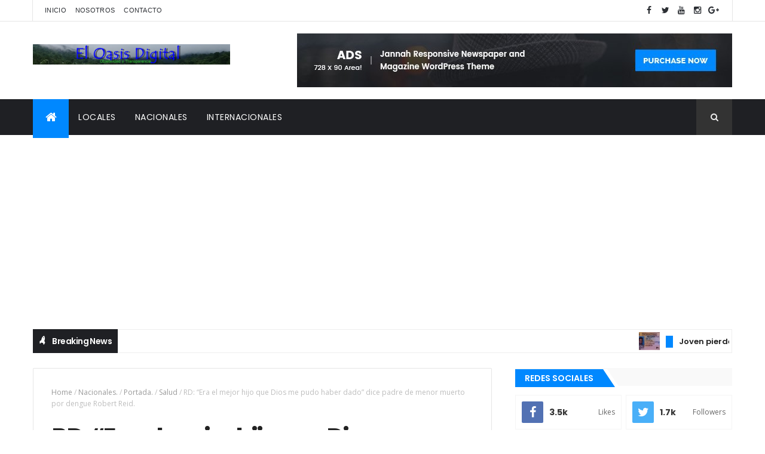

--- FILE ---
content_type: text/html; charset=utf-8
request_url: https://www.google.com/recaptcha/api2/aframe
body_size: 267
content:
<!DOCTYPE HTML><html><head><meta http-equiv="content-type" content="text/html; charset=UTF-8"></head><body><script nonce="BoeQSePrrjsRxjEoETkOlw">/** Anti-fraud and anti-abuse applications only. See google.com/recaptcha */ try{var clients={'sodar':'https://pagead2.googlesyndication.com/pagead/sodar?'};window.addEventListener("message",function(a){try{if(a.source===window.parent){var b=JSON.parse(a.data);var c=clients[b['id']];if(c){var d=document.createElement('img');d.src=c+b['params']+'&rc='+(localStorage.getItem("rc::a")?sessionStorage.getItem("rc::b"):"");window.document.body.appendChild(d);sessionStorage.setItem("rc::e",parseInt(sessionStorage.getItem("rc::e")||0)+1);localStorage.setItem("rc::h",'1769035348720');}}}catch(b){}});window.parent.postMessage("_grecaptcha_ready", "*");}catch(b){}</script></body></html>

--- FILE ---
content_type: text/javascript; charset=UTF-8
request_url: https://www.eloasisdigital.com/feeds/posts/default?alt=json-in-script&max-results=5&callback=jQuery111006683640455641047_1769035344951&_=1769035344952
body_size: 7320
content:
// API callback
jQuery111006683640455641047_1769035344951({"version":"1.0","encoding":"UTF-8","feed":{"xmlns":"http://www.w3.org/2005/Atom","xmlns$openSearch":"http://a9.com/-/spec/opensearchrss/1.0/","xmlns$blogger":"http://schemas.google.com/blogger/2008","xmlns$georss":"http://www.georss.org/georss","xmlns$gd":"http://schemas.google.com/g/2005","xmlns$thr":"http://purl.org/syndication/thread/1.0","id":{"$t":"tag:blogger.com,1999:blog-632586308330270927"},"updated":{"$t":"2026-01-21T13:49:34.070-08:00"},"category":[{"term":"Portada."},{"term":"Nacional"},{"term":"Internacionales"},{"term":"Portada"},{"term":"Política"},{"term":"Salud"},{"term":"Nacionales."},{"term":"Internacionales."},{"term":"Nacionales"},{"term":"Gobierno"},{"term":"Deportes"},{"term":"Económicas"},{"term":"Entretenimientos"},{"term":"Provincial"},{"term":"Regionales."},{"term":""},{"term":"Educación"},{"term":" Nacionales."},{"term":"Luctuosa."},{"term":"Gobierno."},{"term":" Regionales."},{"term":"Provinciales."},{"term":"Salud."},{"term":"Política."},{"term":"Deportes."},{"term":" Internacionales."},{"term":"Politica"},{"term":"Locales"},{"term":"Provinciales"},{"term":"Tragedia."},{"term":"Locales."},{"term":"El Tiempo"},{"term":"Entretenimientos."},{"term":" Tragedia."},{"term":"regional"},{"term":"Internacional"},{"term":"Congreso"},{"term":"Policiales."},{"term":"Justicia."},{"term":"Regionales"},{"term":"Educación."},{"term":"El Tiempo."},{"term":" Gobierno."},{"term":"Región Norte."},{"term":".Nacionales"},{"term":" Portada."},{"term":" Luctuosa."},{"term":"Económicas."},{"term":" Política."},{"term":" Justicia."},{"term":" Policiales."},{"term":" Provinciales."},{"term":"Cultura."},{"term":"Región Este."},{"term":"El Clima."},{"term":"Trágico"},{"term":"Tecnología"},{"term":"Congreso."},{"term":" Entretenimientos."},{"term":"Políticas"},{"term":" Económicas."},{"term":"  Nacionales."},{"term":".Internacionales"},{"term":" Educación."},{"term":"Cultura"},{"term":". Nacionales"},{"term":"Región Norte"},{"term":"Tecnología."},{"term":"  Regionales."},{"term":"  Tragedia."},{"term":"Región Sur."},{"term":"Entretenimiento"},{"term":".Provinciales"},{"term":"Turismo."},{"term":"Migración."},{"term":"Región Este"},{"term":"Sociales."},{"term":"Él Clima."},{"term":"Religión."},{"term":"Interacionales"},{"term":"  Portada."},{"term":" Locales."},{"term":"Turismo"},{"term":"Economicas"},{"term":"Tegnologia"},{"term":"  Internacionales."},{"term":"Espectáculos"},{"term":"Luctuosa"},{"term":" Deportes."},{"term":"Educacion"},{"term":"Cine."},{"term":" Congreso."},{"term":" Migración."},{"term":"Politica."},{"term":"  Política."},{"term":" Cultura."},{"term":" Sociales."},{"term":"Religión"},{"term":"Trágico."},{"term":" Salud."},{"term":"Naciónales"},{"term":" Violencia."},{"term":".Salud"},{"term":"Provinciles."},{"term":"justicia"},{"term":" Trágico."},{"term":"Nacional."},{"term":"Violencia."},{"term":"  Provinciales."},{"term":"  Luctuosa."},{"term":"Entretenimienos"},{"term":"Portada ."},{"term":"Portada ñ."},{"term":"Tegnologia."},{"term":"  Gobierno."},{"term":"Curiosidades."},{"term":"Nacinales"},{"term":" Tecnología."},{"term":"  Policiales."},{"term":"Ciencia."},{"term":"Emergencias."},{"term":"Región Suroeste."},{"term":"Belleza."},{"term":"Espectáculos."},{"term":" "},{"term":"Curiosidades"},{"term":"Seguridad"},{"term":"Tránsito."},{"term":"  Justicia."},{"term":"Diplomacia."},{"term":"Economícas"},{"term":"Internacional."},{"term":"Policiales"},{"term":"Pórtada."},{"term":"  Locales."},{"term":" Religión."},{"term":". Internacionales"},{"term":". Regionales"},{"term":"Entretenimiento."},{"term":"Entrenimientos"},{"term":"Nota Luctuosa."},{"term":"Portada.."},{"term":"Revista"},{"term":"sociales"},{"term":"  Entretenimientos."},{"term":" Narcotráfico."},{"term":"Internacioonales"},{"term":"Moda"},{"term":"Moda."},{"term":"Nacionales ."},{"term":" Delincuencia."},{"term":" Trágica."},{"term":"Delincuencia."},{"term":"Naciónales."},{"term":"Región Sur"},{"term":"Región Sureste."},{"term":"   Tragedia."},{"term":"."},{"term":"Comercio."},{"term":"Intermacional"},{"term":"Región Nordeste."},{"term":"Tragedia"},{"term":"Transporte"},{"term":"Transporte."},{"term":"Trágica."},{"term":" Opinión."},{"term":" Políticas."},{"term":" Tránsito."},{"term":"Ciencia"},{"term":"Editoriales"},{"term":"Luctuoso."},{"term":"Naciones."},{"term":"Políciales."},{"term":"Pórtate."},{"term":"Suceso."},{"term":"Transito."},{"term":"narcotráfico."},{"term":"nota luctuosa"},{"term":"  Educación."},{"term":"  Violencia."},{"term":"Culturales"},{"term":"Entrenamientos"},{"term":"Entretenientos"},{"term":"Intercionales"},{"term":"Internacionales ."},{"term":"Seguridad."},{"term":"   Nacionales."},{"term":"  Económicas."},{"term":" Justicia "},{"term":" Transito."},{"term":" Turismo."},{"term":"Cine"},{"term":"Educacion."},{"term":"Intencionales"},{"term":"Luctuosas"},{"term":"Opinión."},{"term":"Portada Nacionales."},{"term":"Revista."},{"term":"   Regionales."},{"term":"  Sociales."},{"term":" Transporte."},{"term":". Provinciales"},{"term":"Deoortes"},{"term":"Políticas."},{"term":"Él Tiempo."},{"term":"   Portada."},{"term":"  Cultura."},{"term":"  Trágico."},{"term":" Cine."},{"term":" Combustible."},{"term":" Curiosidades."},{"term":" Emergencias."},{"term":"Clima."},{"term":"Economías"},{"term":"Económica"},{"term":"Económicos"},{"term":"Energía."},{"term":"Gobierno Salud"},{"term":"Local"},{"term":"Portada.Nacionales."},{"term":"Región Noroeste."},{"term":"Sucesos."},{"term":"naciolales"},{"term":"    Portada."},{"term":"  Migración."},{"term":"  Salud."},{"term":" Corrupción."},{"term":" Democracia."},{"term":" Económicas "},{"term":" Luctuosa "},{"term":" Militares."},{"term":" Policiales "},{"term":" Policíales."},{"term":"El Cine."},{"term":"Electricidad."},{"term":"Internacionales.El Tiempo."},{"term":"Leyes."},{"term":"Militares."},{"term":"NacionalesPolitica."},{"term":"Político"},{"term":"Portada Regionales."},{"term":"Portada.Internacionales."},{"term":"   Internacionales."},{"term":"   Política."},{"term":"   Salud."},{"term":"  Congreso."},{"term":"  Deportes."},{"term":" Conflicto."},{"term":" Económicas ."},{"term":" El Clima."},{"term":" Gobierno "},{"term":" Reconocimiento."},{"term":" Seguridad."},{"term":". Gobierno"},{"term":"Accidente."},{"term":"Clima"},{"term":"Comunicación."},{"term":"Deportes "},{"term":"Económicos."},{"term":"El Clima"},{"term":"ElTiempo"},{"term":"Emergencia."},{"term":"Emergencias"},{"term":"Energía Eléctrica."},{"term":"Entreteniendos"},{"term":"Gobierno ."},{"term":"Historia."},{"term":"Incendio."},{"term":"Judiciales."},{"term":"Locales ."},{"term":"Luctuosas."},{"term":"Migración"},{"term":"Nacinal"},{"term":"Nacionales ñ."},{"term":"Nacionales.."},{"term":"Obras Públicas."},{"term":"Portada "},{"term":"Portada Internacionales"},{"term":"Portada.Nacionales"},{"term":"Portada.Provinciales."},{"term":"Region Este."},{"term":"Region Norte."},{"term":"Regionales ñ."},{"term":"Región Nordeste"},{"term":"Región Noreste."},{"term":"Región."},{"term":"      Portada."},{"term":"    Locales."},{"term":"    Luctuosa."},{"term":"   Educación."},{"term":"   Locales."},{"term":"   Luctuosa."},{"term":"   Religión."},{"term":"  Narcotráfico."},{"term":"  Religión."},{"term":"  Tragedia "},{"term":"  Transporte."},{"term":"  Trágica."},{"term":" Belleza."},{"term":" Comercio."},{"term":" Diplomacia."},{"term":" Educación "},{"term":" El Tiempo."},{"term":" Energía."},{"term":" Historia."},{"term":" Nacionales ."},{"term":" Naciones."},{"term":" Política "},{"term":" Salud"},{"term":" Tragedia ."},{"term":" Trágico "},{"term":". Internacionales."},{"term":". Nacionales."},{"term":"Belleza"},{"term":"Ciencia y Salud"},{"term":"Congreso Económicas"},{"term":"Cultural"},{"term":"Depoortes"},{"term":"Deprtes"},{"term":"Economía"},{"term":"Entretenimientos ."},{"term":"Espectaculos"},{"term":"Farandula"},{"term":"Gobierno Económicas"},{"term":"Gobierno Educación"},{"term":"Historia"},{"term":"Inernacionales"},{"term":"Inseguridad."},{"term":"Internacionales Política."},{"term":"Intrnacionales"},{"term":"Justicia ñ."},{"term":"Justicia.."},{"term":"Locales Política."},{"term":"Migratorias."},{"term":"Naciona"},{"term":"Nacional Política"},{"term":"Nacionles"},{"term":"Nacioonales"},{"term":"Nota Lutuosa."},{"term":"Noticias"},{"term":"Policíales."},{"term":"Portada ñ"},{"term":"Portada.Locales."},{"term":"Portada.Region Este."},{"term":"Portada.Regionales."},{"term":"Portadas."},{"term":"Produccion"},{"term":"Provincales"},{"term":"Provincales."},{"term":"Provincia"},{"term":"Reflexión."},{"term":"Regional."},{"term":"Regionales ."},{"term":"Regiòn Norte."},{"term":"Región Noreste"},{"term":"Región Sureste"},{"term":"Región Suroeste"},{"term":"Religiosas"},{"term":"Saud"},{"term":"sexo"},{"term":"        Provinciales."},{"term":"       Luctuosa."},{"term":"       Portada."},{"term":"      Provinciales."},{"term":"      Tragedia."},{"term":"     Congreso."},{"term":"     Nacionales."},{"term":"     Portada "},{"term":"     Provinciales."},{"term":"     Salud."},{"term":"    Política."},{"term":"    Provinciales."},{"term":"    Regionales."},{"term":"    Tragedia."},{"term":"    Trágico "},{"term":"   Gobierno."},{"term":"   Justicia."},{"term":"   Políticas "},{"term":"   Portada.."},{"term":"   Transito."},{"term":"   Trágico."},{"term":"  Combustible."},{"term":"  Conflicto."},{"term":"  Delincuencia."},{"term":"  Democracia."},{"term":"  Jurídica."},{"term":"  Nacionales Entretenimientos."},{"term":"  Opinión."},{"term":"  Políticas."},{"term":"  RegionalesTragedia."},{"term":"  Servicios."},{"term":"  Tránsito."},{"term":"  Turismo."},{"term":"  Él Clima."},{"term":" ."},{"term":" Agricultura."},{"term":" Antinarcóticos."},{"term":" Colocación."},{"term":" Comunicación es."},{"term":" Congreso "},{"term":" Congresos."},{"term":" Cultura "},{"term":" Delictivas."},{"term":" Democrácia."},{"term":" Denuncias"},{"term":" Depende."},{"term":" Económicas ñ."},{"term":" Elecciones."},{"term":" Emergencia."},{"term":" Entretenimientos "},{"term":" Evidencias."},{"term":" Finanzas ñ."},{"term":" Gobierno ñ."},{"term":" Gobierno.Sociales."},{"term":" Historias."},{"term":" Incendio."},{"term":" Internacionales.."},{"term":" Justicia ."},{"term":" Justicia.."},{"term":" Justificia."},{"term":" Locales ñ."},{"term":" Luctuosa ."},{"term":" Luctuosa ñ."},{"term":" Minerales."},{"term":" Nacionales Política."},{"term":" Nacionales.Tragedia."},{"term":" Opiniones."},{"term":" Policiales"},{"term":" Policiales ."},{"term":" Policiales ñ."},{"term":" Policíales "},{"term":" Policíiales."},{"term":" Política Deportes."},{"term":" Portada "},{"term":" Portada.."},{"term":" Portada.Tragedia."},{"term":" Prisión."},{"term":" Provinciales"},{"term":" Provinciales Gobierno."},{"term":" Reconocimientos"},{"term":" Regionales"},{"term":" Regionales "},{"term":" Regionales ."},{"term":" Regionales ñ."},{"term":" Regionales.Gobierno."},{"term":" Regionales.Transporte."},{"term":" Regiones."},{"term":" Salud "},{"term":" Salud ."},{"term":" Salud ñ."},{"term":" Servicios."},{"term":" Socieles."},{"term":" Tragedia "},{"term":" Trágica ñ."},{"term":" Él Clima."},{"term":". Económicas"},{"term":". Entretenimientos"},{"term":". Entretenimientos."},{"term":". Gobierno."},{"term":". Regionales."},{"term":".."},{"term":".Deportes"},{"term":".Internacionales.El Tiempo."},{"term":".Región Norte."},{"term":".Religión ."},{"term":".Salud."},{"term":"Actividades."},{"term":"Actualidad."},{"term":"Aeronáutica"},{"term":"Análisis"},{"term":"Arte."},{"term":"Barahona"},{"term":"Belleza "},{"term":"Calor."},{"term":"Carcelarias."},{"term":"Ciencia y Tegnologia"},{"term":"Ciencia y Tegnologia."},{"term":"Ciencias"},{"term":"Ciencias y Tegnologia"},{"term":"Cine ."},{"term":"Cine Luctuosa."},{"term":"Cine Tragedia."},{"term":"Cocina."},{"term":"Combustible."},{"term":"Comercio"},{"term":"Comunicaciones."},{"term":"Comunicación"},{"term":"Congreso Educación"},{"term":"Corrupción."},{"term":"Cultura y Belleza."},{"term":"Culturales."},{"term":"Curioso."},{"term":"Delincuencia "},{"term":"Delitos."},{"term":"Denuncia."},{"term":"Denuncias."},{"term":"Depirtes"},{"term":"Deportes ."},{"term":"Designaciones."},{"term":"Diplomacia"},{"term":"Ecológico."},{"term":"Econ"},{"term":"Economica."},{"term":"Economicas."},{"term":"Ecosistemas."},{"term":"Ecoturismo"},{"term":"Edificación."},{"term":"Educación Congreso"},{"term":"Educadora"},{"term":"El Cine"},{"term":"Elecciones"},{"term":"Elecciones."},{"term":"Emergencias ñ."},{"term":"Empresariales."},{"term":"Encuestas."},{"term":"Energía"},{"term":"Enretenimientos"},{"term":"Entretenido s"},{"term":"Entretenidos"},{"term":"Entretenimiento s"},{"term":"Entretenimientos "},{"term":"Entretenimientos Belleza"},{"term":"Entretenimientos Económicas"},{"term":"Entretenimientos.Justicia."},{"term":"Entretenimoentos"},{"term":"Entretenimoientos"},{"term":"Enyretenimientos"},{"term":"Espectáculos ."},{"term":"Farándula"},{"term":"Feminicidio."},{"term":"Festividades."},{"term":"Gobier"},{"term":"Gobierno.."},{"term":"Gobierno.Revists"},{"term":"Gobierno.Turismo."},{"term":"GobiernoDeportes."},{"term":"Gracias"},{"term":"Infanticidio"},{"term":"Informática."},{"term":"Inte"},{"term":"Interional"},{"term":"Intern"},{"term":"Internacional Gobierno."},{"term":"Internacionale."},{"term":"Internacionales Educación."},{"term":"Internacionales ñ."},{"term":"Internacionales.."},{"term":"Internacionales.Diplomacia"},{"term":"Internacionales.Económicas."},{"term":"Internacionales.El Tiempo"},{"term":"Internacionales.Entretenimientos"},{"term":"Internacionales.Moda."},{"term":"Internacionales.Politica."},{"term":"Internacionales.Trágico."},{"term":"Jurídicas"},{"term":"Justificia."},{"term":"Locales Luctuosa."},{"term":"Locales.."},{"term":"Locales.Cultura."},{"term":"Locas"},{"term":"Lutuosa."},{"term":"Macional"},{"term":"Medicina Legal"},{"term":"Migrantes."},{"term":"Militares"},{"term":"Minerales."},{"term":"Municipal"},{"term":"Municipales"},{"term":"N"},{"term":"Nac"},{"term":"Nacion"},{"term":"Nacionacionales"},{"term":"Nacional Educación"},{"term":"Nacional Gobierno"},{"term":"Nacionale"},{"term":"Nacionale."},{"term":"Nacionales Entretenimientos."},{"term":"Nacionales Luctuosa."},{"term":"Nacionales Policiales."},{"term":"Nacionales..."},{"term":"Nacionales.Congreso."},{"term":"Nacionales.Deportes."},{"term":"Nacionales.El Tiempo."},{"term":"Nacionales.Politica"},{"term":"Nacionales.Politica."},{"term":"Nacionales.Tragedia."},{"term":"Nacionalidad."},{"term":"Nacionnal"},{"term":"Nacioonal"},{"term":"Naconal"},{"term":"Nocionales"},{"term":"Nordeste"},{"term":"Norte."},{"term":"Partido."},{"term":"Poder Judicial."},{"term":"Poli"},{"term":"Policiales "},{"term":"Policiales.."},{"term":"Policía"},{"term":"Pollitica"},{"term":"Polo"},{"term":"Polo."},{"term":"Política "},{"term":"Política Entretenimientos"},{"term":"Política.Portada."},{"term":"Políticos"},{"term":"Porta."},{"term":"Portad."},{"term":"Portada Internacionales."},{"term":"Portada Nacional"},{"term":"Portada Nacionales"},{"term":"Portada Política"},{"term":"Portada Provinciales"},{"term":"Portada linternacionales."},{"term":"Portada regionales"},{"term":"Portada ñ "},{"term":"Portada. Nacionales."},{"term":"Portada.. Internacionales."},{"term":"Portada.. Provinciales."},{"term":"Portada..Luctuosa."},{"term":"Portada..Nacionales."},{"term":"Portada.\/Regionales."},{"term":"Portada.El Tiempo."},{"term":"Portada.Internacionales"},{"term":"Portada.Internacionles"},{"term":"Portada.Internacionles."},{"term":"Portada.Nacionales Política."},{"term":"Portada.Regionsles."},{"term":"Portada.Salud."},{"term":"Portafa."},{"term":"Portes."},{"term":"Privincial"},{"term":"Producción."},{"term":"Protestas."},{"term":"Prov"},{"term":"Provecho."},{"term":"Provincial Gobierno"},{"term":"Provincial Política"},{"term":"Provinciales Justicia."},{"term":"Provinciales.Deportes"},{"term":"Provincias"},{"term":"Ragionales"},{"term":"Region Este"},{"term":"Region Nordeste."},{"term":"Regional Gobierno"},{"term":"Regionale."},{"term":"Regionales "},{"term":"Regionales  ."},{"term":"Regionales Luctuosa."},{"term":"Regionales Tragedia."},{"term":"Regionales.Educacion."},{"term":"Regionales.Policiales."},{"term":"Regionales.Tragedia."},{"term":"Regionales.Tragica."},{"term":"Región Duarte."},{"term":"Región Este Luctuosa."},{"term":"Región Este Salud."},{"term":"Región Este. Luctuosa"},{"term":"Región Este.Lutuosa."},{"term":"Región Esté."},{"term":"Región Norte ."},{"term":"Región Sur Este"},{"term":"Región Sur. Luctuosa."},{"term":"Región Sur.Salud"},{"term":"Religiosa"},{"term":"Religiosos."},{"term":"Religión ."},{"term":"Reportes"},{"term":"Revistas"},{"term":"Riña"},{"term":"Sakud"},{"term":"Sal"},{"term":"Salida."},{"term":"Salud "},{"term":"Salud ."},{"term":"Salud.."},{"term":"Santo Domingo."},{"term":"Sexo."},{"term":"Social"},{"term":"Suceso"},{"term":"Sucesos"},{"term":"Telecomunicaciones."},{"term":"Tragedia "},{"term":"Tragedia.."},{"term":"Tragicas."},{"term":"Trágicas."},{"term":"Turísmo"},{"term":"Turísmo."},{"term":"Video"},{"term":"Vine."},{"term":"Violencia ñ."},{"term":"carro Internacionales."},{"term":"finanzas"},{"term":"internaionales"},{"term":"mundo"},{"term":"nternacionales"},{"term":"obierno"},{"term":"país"},{"term":"y"},{"term":"Él Cine."},{"term":"Él Cliente."},{"term":"ñ Económicas."}],"title":{"type":"text","$t":"El Oasis Digital"},"subtitle":{"type":"html","$t":""},"link":[{"rel":"http://schemas.google.com/g/2005#feed","type":"application/atom+xml","href":"https:\/\/www.eloasisdigital.com\/feeds\/posts\/default"},{"rel":"self","type":"application/atom+xml","href":"https:\/\/www.blogger.com\/feeds\/632586308330270927\/posts\/default?alt=json-in-script\u0026max-results=5"},{"rel":"alternate","type":"text/html","href":"https:\/\/www.eloasisdigital.com\/"},{"rel":"hub","href":"http://pubsubhubbub.appspot.com/"},{"rel":"next","type":"application/atom+xml","href":"https:\/\/www.blogger.com\/feeds\/632586308330270927\/posts\/default?alt=json-in-script\u0026start-index=6\u0026max-results=5"}],"author":[{"name":{"$t":"EL OASIS DIGITAL.COM"},"uri":{"$t":"http:\/\/www.blogger.com\/profile\/08991699419194971646"},"email":{"$t":"noreply@blogger.com"},"gd$image":{"rel":"http://schemas.google.com/g/2005#thumbnail","width":"16","height":"16","src":"https:\/\/img1.blogblog.com\/img\/b16-rounded.gif"}}],"generator":{"version":"7.00","uri":"http://www.blogger.com","$t":"Blogger"},"openSearch$totalResults":{"$t":"47550"},"openSearch$startIndex":{"$t":"1"},"openSearch$itemsPerPage":{"$t":"5"},"entry":[{"id":{"$t":"tag:blogger.com,1999:blog-632586308330270927.post-1873302635373183923"},"published":{"$t":"2026-01-21T13:49:08.996-08:00"},"updated":{"$t":"2026-01-21T13:49:10.051-08:00"},"category":[{"scheme":"http://www.blogger.com/atom/ns#","term":""},{"scheme":"http://www.blogger.com/atom/ns#","term":" Regionales."},{"scheme":"http://www.blogger.com/atom/ns#","term":" Tragedia."},{"scheme":"http://www.blogger.com/atom/ns#","term":"Portada."}],"title":{"type":"text","$t":"Joven pierde la vida en un accidente de tránsito en la carretera Higüey-San Rafael del Yuma."},"content":{"type":"html","$t":"\u003Cdiv\u003E\u003Cbr\u003E\u003Cdiv class=\"separator\" style=\"text-align: justify; clear: both;\"\u003E\u003Ca href=\"https:\/\/lh3.googleusercontent.com\/--_kjkovGk60\/aXFJ0S3jLkI\/AAAAAAADoxM\/RJpAeR9DL9EvzOxkqTxQA4_vBIoLFMimACNcBGAsYHQ\/s1600\/1001653513.jpg\" imageanchor=\"1\" style=\"margin-left: 1em; margin-right: 1em;\"\u003E\u003Cimg src=\"https:\/\/lh3.googleusercontent.com\/--_kjkovGk60\/aXFJ0S3jLkI\/AAAAAAADoxM\/RJpAeR9DL9EvzOxkqTxQA4_vBIoLFMimACNcBGAsYHQ\/s1600\/1001653513.jpg\" border=\"0\" data-original-width=\"565\" data-original-height=\"364\" width=\"320\" height=\"206\"\u003E\u003C\/a\u003E\u003C\/div\u003E\u003Cdiv style=\"text-align: justify;\"\u003E\u003Cspan style=\"font-size: 20px;\"\u003E\u003Cbr\u003E\u003C\/span\u003E\u003C\/div\u003E\u003C\/div\u003E\u003Cdiv style=\"text-align: justify;\"\u003E\u003Cspan style=\"font-size: 20px;\"\u003E\u003Cbr\u003E\u003C\/span\u003E\u003C\/div\u003E\u003Cdiv style=\"text-align: justify;\"\u003E\u003Cspan style=\"font-size: 20px;\"\u003EPor Irentoni Vega @viphatomayor.\u003C\/span\u003E\u003C\/div\u003E\u003Cdiv style=\"text-align: justify;\"\u003E\u003Cspan style=\"font-size: 20px;\"\u003E\u003Cbr\u003E\u003C\/span\u003E\u003C\/div\u003E\u003Cdiv style=\"text-align: justify;\"\u003E\u003Cspan style=\"font-size: 20px;\"\u003EHIGÜEY.- Un joven perdió la vida la noche del martes en un trágico accidente de tránsito, ocurrido en la carretera Higüey-San Rafael del Yuma, próximo a Monte Verde, de esa ciudad.\u003C\/span\u003E\u003C\/div\u003E\u003Cdiv\u003E\u003Cdiv style=\"text-align: justify;\"\u003E\u003Cspan style=\"font-size: 20px;\"\u003E\u003Cbr\u003E\u003C\/span\u003E\u003C\/div\u003E\u003Cdiv class=\"separator\" style=\"font-size: 20px; text-align: justify; clear: both;\"\u003E\u003Ca href=\"https:\/\/lh3.googleusercontent.com\/-aGA_UZAEteE\/aXFJ0zB8TZI\/AAAAAAADoxQ\/OAa8QvtIOBM7Cg6oI1W5WcsLs7H5ER2BQCNcBGAsYHQ\/s1600\/1001653514.jpg\" imageanchor=\"1\" style=\"margin-left: 1em; margin-right: 1em;\"\u003E\u003Cimg src=\"https:\/\/lh3.googleusercontent.com\/-aGA_UZAEteE\/aXFJ0zB8TZI\/AAAAAAADoxQ\/OAa8QvtIOBM7Cg6oI1W5WcsLs7H5ER2BQCNcBGAsYHQ\/s1600\/1001653514.jpg\" border=\"0\" data-original-width=\"1600\" data-original-height=\"900\" width=\"320\" height=\"180\"\u003E\u003C\/a\u003E\u003C\/div\u003E\u003Cdiv style=\"text-align: justify;\"\u003E\u003Cspan style=\"font-size: 20px;\"\u003E\u003Cbr\u003E\u003C\/span\u003E\u003C\/div\u003E\u003C\/div\u003E\u003Cdiv style=\"text-align: justify;\"\u003E\u003Cspan style=\"font-size: 20px;\"\u003ELa víctima fue identificada como Anderson Mejía, de 22 años de edad, quién murió producto de los golpes y heridas que recibió en la colisión.\u003C\/span\u003E\u003C\/div\u003E\u003Cdiv style=\"text-align: justify;\"\u003E\u003Cspan style=\"font-size: 20px;\"\u003E\u003Cbr\u003E\u003C\/span\u003E\u003C\/div\u003E\u003Cdiv style=\"text-align: justify;\"\u003E\u003Cspan style=\"font-size: 20px;\"\u003EDe acuerdo con las informaciones preliminares, la tragedia ocurrió tras una colisión entre un motor marca Suzuki, modelo AX-100, de color negro, el cual era conducido por la víctima y una yipeta marca Mitsubishi, modelo Montero, de color gris, supuestamente conducida Franmy Zorrilla Caraballo.\u003C\/span\u003E\u003C\/div\u003E\u003Cdiv style=\"text-align: justify;\"\u003E\u003Cspan style=\"font-size: 20px;\"\u003E\u003Cbr\u003E\u003C\/span\u003E\u003C\/div\u003E\u003Cdiv style=\"text-align: justify;\"\u003E\u003Cspan style=\"font-size: 20px;\"\u003EAl lugar acudieron unidades del Sistema de Emergencias 911, la Policía Nacional, la Digesett y otras autoridades.\u003C\/span\u003E\u003C\/div\u003E\u003Cdiv style=\"text-align: justify;\"\u003E\u003Cspan style=\"font-size: 20px;\"\u003E\u003Cbr\u003E\u003C\/span\u003E\u003C\/div\u003E\u003Cdiv style=\"text-align: justify;\"\u003E\u003Cspan style=\"font-size: 20px;\"\u003ELas autoridades de tránsito informaron que el conductor de la yipeta se encuentra detenido para fines legales correspondientes.\u003C\/span\u003E\u003C\/div\u003E\u003Cdiv style=\"text-align: justify;\"\u003E\u003Cspan style=\"font-size: 20px;\"\u003E\u003Cbr\u003E\u003C\/span\u003E\u003C\/div\u003E\u003Cdiv style=\"text-align: justify;\"\u003E\u003Cspan style=\"font-size: 20px;\"\u003ELos vehículos involucrados en el fatal choque se encuentran retenidos para fines de lugar.\u003C\/span\u003E\u003C\/div\u003E\u003Cdiv style=\"text-align: justify;\"\u003E\u003Cspan style=\"font-size: 20px;\"\u003E\u003Cbr\u003E\u003C\/span\u003E\u003C\/div\u003E\u003Cdiv style=\"text-align: justify;\"\u003E\u003Cspan style=\"font-size: 20px;\"\u003ELa muerte de \"Anderson Mejía\" ha causado gran tristeza y dolor entre sus familiares y amigos, quienes lamentan lo sucedido.\u003C\/span\u003E\u003C\/div\u003E"},"link":[{"rel":"replies","type":"application/atom+xml","href":"https:\/\/www.eloasisdigital.com\/feeds\/1873302635373183923\/comments\/default","title":"Comentarios de la entrada"},{"rel":"replies","type":"text/html","href":"https:\/\/www.eloasisdigital.com\/2026\/01\/joven-pierde-la-vida-en-un-accidente-de.html#comment-form","title":"0 Comentarios"},{"rel":"edit","type":"application/atom+xml","href":"https:\/\/www.blogger.com\/feeds\/632586308330270927\/posts\/default\/1873302635373183923"},{"rel":"self","type":"application/atom+xml","href":"https:\/\/www.blogger.com\/feeds\/632586308330270927\/posts\/default\/1873302635373183923"},{"rel":"alternate","type":"text/html","href":"https:\/\/www.eloasisdigital.com\/2026\/01\/joven-pierde-la-vida-en-un-accidente-de.html","title":"Joven pierde la vida en un accidente de tránsito en la carretera Higüey-San Rafael del Yuma."}],"author":[{"name":{"$t":"EL OASIS DIGITAL.COM"},"uri":{"$t":"http:\/\/www.blogger.com\/profile\/08991699419194971646"},"email":{"$t":"noreply@blogger.com"},"gd$image":{"rel":"http://schemas.google.com/g/2005#thumbnail","width":"16","height":"16","src":"https:\/\/img1.blogblog.com\/img\/b16-rounded.gif"}}],"media$thumbnail":{"xmlns$media":"http://search.yahoo.com/mrss/","url":"https:\/\/lh3.googleusercontent.com\/--_kjkovGk60\/aXFJ0S3jLkI\/AAAAAAADoxM\/RJpAeR9DL9EvzOxkqTxQA4_vBIoLFMimACNcBGAsYHQ\/s72-c\/1001653513.jpg","height":"72","width":"72"},"thr$total":{"$t":"0"}},{"id":{"$t":"tag:blogger.com,1999:blog-632586308330270927.post-4653410793111130946"},"published":{"$t":"2026-01-21T13:37:11.163-08:00"},"updated":{"$t":"2026-01-21T13:37:11.580-08:00"},"category":[{"scheme":"http://www.blogger.com/atom/ns#","term":" "},{"scheme":"http://www.blogger.com/atom/ns#","term":"  Internacionales."},{"scheme":"http://www.blogger.com/atom/ns#","term":"  Política."},{"scheme":"http://www.blogger.com/atom/ns#","term":"Portada."}],"title":{"type":"text","$t":" Trump afirma que acuerdo sobre Groenlandia durará \"para siempre\" y \"consigue todo lo que queríamos\"."},"content":{"type":"html","$t":"\u003Cdiv\u003E\u003Cdiv style=\"text-align: justify;\"\u003E\u003Cspan style=\"font-size: 20px;\"\u003E\u003Cbr\u003E\u003C\/span\u003E\u003C\/div\u003E\u003Cdiv class=\"separator\" style=\"font-size: 20px; text-align: justify; clear: both;\"\u003E\u003Ca href=\"https:\/\/lh3.googleusercontent.com\/-JgjjZjp6oMU\/aXFHBtkvObI\/AAAAAAADoww\/ZQV4eZEgM8o-6Hx8QuQJ6-z4I6AakdkcQCNcBGAsYHQ\/s1600\/1001653469.jpg\" imageanchor=\"1\" style=\"margin-left: 1em; margin-right: 1em;\"\u003E\u003Cimg src=\"https:\/\/lh3.googleusercontent.com\/-JgjjZjp6oMU\/aXFHBtkvObI\/AAAAAAADoww\/ZQV4eZEgM8o-6Hx8QuQJ6-z4I6AakdkcQCNcBGAsYHQ\/s1600\/1001653469.jpg\" border=\"0\" data-original-width=\"800\" data-original-height=\"533\" width=\"320\" height=\"213\"\u003E\u003C\/a\u003E\u003C\/div\u003E\u003Cdiv style=\"text-align: justify;\"\u003E\u003Cspan style=\"font-size: 20px;\"\u003E\u003Cbr\u003E\u003C\/span\u003E\u003C\/div\u003E\u003C\/div\u003E\u003Cdiv style=\"text-align: justify;\"\u003E\u003Cspan style=\"font-size: 20px;\"\u003E\u003Cbr\u003E\u003C\/span\u003E\u003C\/div\u003E\u003Cdiv style=\"text-align: justify;\"\u003E\u003Cspan style=\"font-size: 20px;\"\u003ETrump afirma que acuerdo sobre Groenlandia durará \"para siempre\" y \"consigue todo lo que queríamos\"\u003C\/span\u003E\u003C\/div\u003E\u003Cdiv style=\"text-align: justify;\"\u003E\u003Cspan style=\"font-size: 20px;\"\u003E\u003Cbr\u003E\u003C\/span\u003E\u003C\/div\u003E\u003Cdiv style=\"text-align: justify;\"\u003E\u003Cspan style=\"font-size: 20px;\"\u003ELea: https:\/\/listindiario.com\/las-mundiales\/ee-uu\/20260121\/trump-afirma-acuerdo-sobre-groenlandia-durara-siempre-consigue-queriamos_890838.html\u003C\/span\u003E\u003C\/div\u003E\u003Cdiv style=\"text-align: justify;\"\u003E\u003Cspan style=\"font-size: 20px;\"\u003E\u003Cbr\u003E\u003C\/span\u003E\u003C\/div\u003E\u003Cdiv style=\"text-align: justify;\"\u003E\u003Cspan style=\"font-size: 20px;\"\u003E#ListínDiario.\u003C\/span\u003E\u003C\/div\u003E"},"link":[{"rel":"replies","type":"application/atom+xml","href":"https:\/\/www.eloasisdigital.com\/feeds\/4653410793111130946\/comments\/default","title":"Comentarios de la entrada"},{"rel":"replies","type":"text/html","href":"https:\/\/www.eloasisdigital.com\/2026\/01\/trump-afirma-que-acuerdo-sobre_21.html#comment-form","title":"0 Comentarios"},{"rel":"edit","type":"application/atom+xml","href":"https:\/\/www.blogger.com\/feeds\/632586308330270927\/posts\/default\/4653410793111130946"},{"rel":"self","type":"application/atom+xml","href":"https:\/\/www.blogger.com\/feeds\/632586308330270927\/posts\/default\/4653410793111130946"},{"rel":"alternate","type":"text/html","href":"https:\/\/www.eloasisdigital.com\/2026\/01\/trump-afirma-que-acuerdo-sobre_21.html","title":" Trump afirma que acuerdo sobre Groenlandia durará \"para siempre\" y \"consigue todo lo que queríamos\"."}],"author":[{"name":{"$t":"EL OASIS DIGITAL.COM"},"uri":{"$t":"http:\/\/www.blogger.com\/profile\/08991699419194971646"},"email":{"$t":"noreply@blogger.com"},"gd$image":{"rel":"http://schemas.google.com/g/2005#thumbnail","width":"16","height":"16","src":"https:\/\/img1.blogblog.com\/img\/b16-rounded.gif"}}],"media$thumbnail":{"xmlns$media":"http://search.yahoo.com/mrss/","url":"https:\/\/lh3.googleusercontent.com\/-JgjjZjp6oMU\/aXFHBtkvObI\/AAAAAAADoww\/ZQV4eZEgM8o-6Hx8QuQJ6-z4I6AakdkcQCNcBGAsYHQ\/s72-c\/1001653469.jpg","height":"72","width":"72"},"thr$total":{"$t":"0"}},{"id":{"$t":"tag:blogger.com,1999:blog-632586308330270927.post-5061077142741679615"},"published":{"$t":"2026-01-21T13:36:48.252-08:00"},"updated":{"$t":"2026-01-21T13:49:34.026-08:00"},"category":[{"scheme":"http://www.blogger.com/atom/ns#","term":"  Internacionales."},{"scheme":"http://www.blogger.com/atom/ns#","term":"  Política."},{"scheme":"http://www.blogger.com/atom/ns#","term":" Portada."}],"title":{"type":"text","$t":" Trump afirma que acuerdo sobre Groenlandia durará \"para siempre\" y \"consigue todo lo que queríamos\"."},"content":{"type":"html","$t":"\u003Cdiv\u003E\u003Cdiv style=\"text-align: justify;\"\u003E\u003Cspan style=\"font-size: 20px;\"\u003E\u003Cbr\u003E\u003C\/span\u003E\u003C\/div\u003E\u003Cdiv class=\"separator\" style=\"font-size: 20px; text-align: justify; clear: both;\"\u003E\u003Ca href=\"https:\/\/lh3.googleusercontent.com\/-PHaugmgU5WE\/aXFG7r5K18I\/AAAAAAADowo\/lrKAw8DPHqgCoNI9am4P4HZ1e-ur98qFwCNcBGAsYHQ\/s1600\/1001653469.jpg\" imageanchor=\"1\" style=\"margin-left: 1em; margin-right: 1em;\"\u003E\u003Cimg src=\"https:\/\/lh3.googleusercontent.com\/-PHaugmgU5WE\/aXFG7r5K18I\/AAAAAAADowo\/lrKAw8DPHqgCoNI9am4P4HZ1e-ur98qFwCNcBGAsYHQ\/s1600\/1001653469.jpg\" border=\"0\" data-original-width=\"800\" data-original-height=\"533\" width=\"320\" height=\"213\"\u003E\u003C\/a\u003E\u003C\/div\u003E\u003Cdiv style=\"text-align: justify;\"\u003E\u003Cspan style=\"font-size: 20px;\"\u003E\u003Cbr\u003E\u003C\/span\u003E\u003C\/div\u003E\u003C\/div\u003E\u003Cdiv style=\"text-align: justify;\"\u003E\u003Cspan style=\"font-size: 20px;\"\u003E\u003Cbr\u003E\u003C\/span\u003E\u003C\/div\u003E\u003Cdiv style=\"text-align: justify;\"\u003E\u003Cspan style=\"font-size: 20px;\"\u003ETrump afirma que acuerdo sobre Groenlandia durará \"para siempre\" y \"consigue todo lo que queríamos\"\u003C\/span\u003E\u003C\/div\u003E\u003Cdiv style=\"text-align: justify;\"\u003E\u003Cspan style=\"font-size: 20px;\"\u003E\u003Cbr\u003E\u003C\/span\u003E\u003C\/div\u003E\u003Cdiv style=\"text-align: justify;\"\u003E\u003Cspan style=\"font-size: 20px;\"\u003ELea: https:\/\/listindiario.com\/las-mundiales\/ee-uu\/20260121\/trump-afirma-acuerdo-sobre-groenlandia-durara-siempre-consigue-queriamos_890838.html\u003C\/span\u003E\u003C\/div\u003E\u003Cdiv style=\"text-align: justify;\"\u003E\u003Cspan style=\"font-size: 20px;\"\u003E\u003Cbr\u003E\u003C\/span\u003E\u003C\/div\u003E\u003Cdiv style=\"text-align: justify;\"\u003E\u003Cspan style=\"font-size: 20px;\"\u003E#ListínDiario.\u003C\/span\u003E\u003C\/div\u003E"},"link":[{"rel":"replies","type":"application/atom+xml","href":"https:\/\/www.eloasisdigital.com\/feeds\/5061077142741679615\/comments\/default","title":"Comentarios de la entrada"},{"rel":"replies","type":"text/html","href":"https:\/\/www.eloasisdigital.com\/2026\/01\/trump-afirma-que-acuerdo-sobre.html#comment-form","title":"0 Comentarios"},{"rel":"edit","type":"application/atom+xml","href":"https:\/\/www.blogger.com\/feeds\/632586308330270927\/posts\/default\/5061077142741679615"},{"rel":"self","type":"application/atom+xml","href":"https:\/\/www.blogger.com\/feeds\/632586308330270927\/posts\/default\/5061077142741679615"},{"rel":"alternate","type":"text/html","href":"https:\/\/www.eloasisdigital.com\/2026\/01\/trump-afirma-que-acuerdo-sobre.html","title":" Trump afirma que acuerdo sobre Groenlandia durará \"para siempre\" y \"consigue todo lo que queríamos\"."}],"author":[{"name":{"$t":"EL OASIS DIGITAL.COM"},"uri":{"$t":"http:\/\/www.blogger.com\/profile\/08991699419194971646"},"email":{"$t":"noreply@blogger.com"},"gd$image":{"rel":"http://schemas.google.com/g/2005#thumbnail","width":"16","height":"16","src":"https:\/\/img1.blogblog.com\/img\/b16-rounded.gif"}}],"media$thumbnail":{"xmlns$media":"http://search.yahoo.com/mrss/","url":"https:\/\/lh3.googleusercontent.com\/-PHaugmgU5WE\/aXFG7r5K18I\/AAAAAAADowo\/lrKAw8DPHqgCoNI9am4P4HZ1e-ur98qFwCNcBGAsYHQ\/s72-c\/1001653469.jpg","height":"72","width":"72"},"thr$total":{"$t":"0"}},{"id":{"$t":"tag:blogger.com,1999:blog-632586308330270927.post-7268648914695398507"},"published":{"$t":"2026-01-21T10:10:31.669-08:00"},"updated":{"$t":"2026-01-21T10:10:32.014-08:00"},"category":[{"scheme":"http://www.blogger.com/atom/ns#","term":""},{"scheme":"http://www.blogger.com/atom/ns#","term":" Provinciales."},{"scheme":"http://www.blogger.com/atom/ns#","term":" Tragedia."},{"scheme":"http://www.blogger.com/atom/ns#","term":"Portada."}],"title":{"type":"text","$t":"El Moto Carga de un heladero se prende en el derrumbao de San Rafael, costa de Barahona."},"content":{"type":"html","$t":"\u003Cdiv style=\"text-align: justify;\"\u003E\u003Cspan style=\"font-size: 20px;\"\u003EEl Moto Carga de un heladero se prende en el derrumbao de San Rafael, costa de Barahona.\u003C\/span\u003E\u003C\/div\u003E\u003Cdiv\u003E\u003Cdiv style=\"text-align: justify;\"\u003E\u003Cspan style=\"font-size: 20px;\"\u003E\u003Cbr\u003E\u003C\/span\u003E\u003C\/div\u003E\u003Cdiv style=\"text-align: justify;\"\u003E\u003Cspan style=\"font-size: 20px;\"\u003E\u003Cbr\u003E\u003C\/span\u003E\u003C\/div\u003E\u003Cbr\u003E\u003Cdiv class=\"separator\" style=\"font-size: 20px; clear: both; text-align: center;\"\u003E\u003Ca href=\"https:\/\/lh3.googleusercontent.com\/-Q5_B1AWJ520\/aXEWk3aipXI\/AAAAAAADov4\/R3zf045LLqEP6vynUwzvvmaWTdFZwMNBQCNcBGAsYHQ\/s1600\/1001652797.jpg\" imageanchor=\"1\" style=\"margin-left: 1em; margin-right: 1em;\"\u003E\u003Cimg src=\"https:\/\/lh3.googleusercontent.com\/-Q5_B1AWJ520\/aXEWk3aipXI\/AAAAAAADov4\/R3zf045LLqEP6vynUwzvvmaWTdFZwMNBQCNcBGAsYHQ\/s1600\/1001652797.jpg\" border=\"0\" data-original-width=\"720\" data-original-height=\"473\" width=\"320\" height=\"210\"\u003E\u003C\/a\u003E\u003C\/div\u003E\u003Cdiv class=\"separator\" style=\"font-size: 20px; clear: both; text-align: center;\"\u003E\u003Ca href=\"https:\/\/lh3.googleusercontent.com\/-VMcZ2skPXao\/aXEWlT9zFjI\/AAAAAAADov8\/8vSH1E5L748Va77vFFk8OpGCTqOeliBfQCNcBGAsYHQ\/s1600\/1001652796.jpg\" imageanchor=\"1\" style=\"margin-left: 1em; margin-right: 1em;\"\u003E\u003Cimg src=\"https:\/\/lh3.googleusercontent.com\/-VMcZ2skPXao\/aXEWlT9zFjI\/AAAAAAADov8\/8vSH1E5L748Va77vFFk8OpGCTqOeliBfQCNcBGAsYHQ\/s1600\/1001652796.jpg\" border=\"0\" data-original-width=\"720\" data-original-height=\"523\" width=\"320\" height=\"232\"\u003E\u003C\/a\u003E\u003C\/div\u003E\u003Cdiv class=\"separator\" style=\"font-size: 20px; clear: both; text-align: center;\"\u003E\u003Ca href=\"https:\/\/lh3.googleusercontent.com\/-a0v0IyNJGBs\/aXEWlgCX7gI\/AAAAAAADowA\/FqiqXQna1nw_gBtzDQZaYelZRH2eLGGlgCNcBGAsYHQ\/s1600\/1001652795.jpg\" imageanchor=\"1\" style=\"margin-left: 1em; margin-right: 1em;\"\u003E\u003Cimg src=\"https:\/\/lh3.googleusercontent.com\/-a0v0IyNJGBs\/aXEWlgCX7gI\/AAAAAAADowA\/FqiqXQna1nw_gBtzDQZaYelZRH2eLGGlgCNcBGAsYHQ\/s1600\/1001652795.jpg\" border=\"0\" data-original-width=\"720\" data-original-height=\"649\" width=\"320\" height=\"288\"\u003E\u003C\/a\u003E\u003C\/div\u003E\u003Cdiv style=\"text-align: justify;\"\u003E\u003Cspan style=\"font-size: 20px;\"\u003E\u003Cbr\u003E\u003C\/span\u003E\u003C\/div\u003E\u003C\/div\u003E\u003Cdiv style=\"text-align: justify;\"\u003E\u003Cspan style=\"font-size: 20px;\"\u003E\u003Cbr\u003E\u003C\/span\u003E\u003C\/div\u003E\u003Cdiv style=\"text-align: justify;\"\u003E\u003Cspan style=\"font-size: 20px;\"\u003EWWW.BARAHONAEXPRESA.COM\u003C\/span\u003E\u003C\/div\u003E"},"link":[{"rel":"replies","type":"application/atom+xml","href":"https:\/\/www.eloasisdigital.com\/feeds\/7268648914695398507\/comments\/default","title":"Comentarios de la entrada"},{"rel":"replies","type":"text/html","href":"https:\/\/www.eloasisdigital.com\/2026\/01\/el-moto-carga-de-un-heladero-se-prende.html#comment-form","title":"0 Comentarios"},{"rel":"edit","type":"application/atom+xml","href":"https:\/\/www.blogger.com\/feeds\/632586308330270927\/posts\/default\/7268648914695398507"},{"rel":"self","type":"application/atom+xml","href":"https:\/\/www.blogger.com\/feeds\/632586308330270927\/posts\/default\/7268648914695398507"},{"rel":"alternate","type":"text/html","href":"https:\/\/www.eloasisdigital.com\/2026\/01\/el-moto-carga-de-un-heladero-se-prende.html","title":"El Moto Carga de un heladero se prende en el derrumbao de San Rafael, costa de Barahona."}],"author":[{"name":{"$t":"EL OASIS DIGITAL.COM"},"uri":{"$t":"http:\/\/www.blogger.com\/profile\/08991699419194971646"},"email":{"$t":"noreply@blogger.com"},"gd$image":{"rel":"http://schemas.google.com/g/2005#thumbnail","width":"16","height":"16","src":"https:\/\/img1.blogblog.com\/img\/b16-rounded.gif"}}],"media$thumbnail":{"xmlns$media":"http://search.yahoo.com/mrss/","url":"https:\/\/lh3.googleusercontent.com\/-Q5_B1AWJ520\/aXEWk3aipXI\/AAAAAAADov4\/R3zf045LLqEP6vynUwzvvmaWTdFZwMNBQCNcBGAsYHQ\/s72-c\/1001652797.jpg","height":"72","width":"72"},"thr$total":{"$t":"0"}},{"id":{"$t":"tag:blogger.com,1999:blog-632586308330270927.post-1395243292382704812"},"published":{"$t":"2026-01-21T08:26:57.571-08:00"},"updated":{"$t":"2026-01-21T08:26:58.125-08:00"},"category":[{"scheme":"http://www.blogger.com/atom/ns#","term":""},{"scheme":"http://www.blogger.com/atom/ns#","term":" Policiales."},{"scheme":"http://www.blogger.com/atom/ns#","term":" Regionales."},{"scheme":"http://www.blogger.com/atom/ns#","term":"Portada."}],"title":{"type":"text","$t":"Un presunto delincuente que se dedicaba a robar camiones en la zona sur es detenido por agentes de la Policía nacional."},"content":{"type":"html","$t":"\u003Cdiv\u003E\u003Cspan style=\"font-size: 20px;\"\u003E \u003C\/span\u003E\u003C\/div\u003E\u003Cdiv style=\"text-align: justify;\"\u003E\u003Cspan style=\"font-size: 20px;\"\u003E\u003Cbr\u003E\u003C\/span\u003E\u003C\/div\u003E\u003Cdiv\u003E\u003Cdiv style=\"text-align: justify;\"\u003E\u003Cspan style=\"font-size: 20px;\"\u003E\u003Cbr\u003E\u003C\/span\u003E\u003C\/div\u003E\u003Cdiv class=\"separator\" style=\"font-size: 20px; text-align: justify; clear: both;\"\u003E\u003Ca href=\"https:\/\/lh3.googleusercontent.com\/-bzlMHXKRhBw\/aXD-SUefBwI\/AAAAAAADouo\/7C6PDKjoOVw_sp7vlZ0hgkz8Wmew5PiQQCNcBGAsYHQ\/s1600\/1001652358.jpg\" imageanchor=\"1\" style=\"margin-left: 1em; margin-right: 1em;\"\u003E\u003Cimg src=\"https:\/\/lh3.googleusercontent.com\/-bzlMHXKRhBw\/aXD-SUefBwI\/AAAAAAADouo\/7C6PDKjoOVw_sp7vlZ0hgkz8Wmew5PiQQCNcBGAsYHQ\/s1600\/1001652358.jpg\" border=\"0\" data-original-width=\"1200\" data-original-height=\"1600\" width=\"240\" height=\"320\"\u003E\u003C\/a\u003E\u003C\/div\u003E\u003Cdiv style=\"text-align: justify;\"\u003E\u003Cspan style=\"font-size: 20px;\"\u003E\u003Cbr\u003E\u003C\/span\u003E\u003C\/div\u003E\u003C\/div\u003E\u003Cdiv style=\"text-align: justify;\"\u003E\u003Cspan style=\"font-size: 20px;\"\u003EPor José Luis Pérez.\u003C\/span\u003E\u003C\/div\u003E\u003Cdiv style=\"text-align: justify;\"\u003E\u003Cspan style=\"font-size: 20px;\"\u003ERNCD, Barahona .\u003C\/span\u003E\u003C\/div\u003E\u003Cdiv style=\"text-align: justify;\"\u003E\u003Cspan style=\"font-size: 20px;\"\u003E\u003Cbr\u003E\u003C\/span\u003E\u003C\/div\u003E\u003Cdiv style=\"text-align: justify;\"\u003E\u003Cspan style=\"font-size: 20px;\"\u003EJIMANI , provincia independencia, un presunto delincuente que se dedicaba a sustraer camiones en esta zona sur es apresado por agentes de la policía nacional en Jimany provincia Independencia zona Fronteriza .\u003C\/span\u003E\u003C\/div\u003E\u003Cdiv style=\"text-align: justify;\"\u003E\u003Cspan style=\"font-size: 20px;\"\u003E\u003Cbr\u003E\u003C\/span\u003E\u003C\/div\u003E\u003Cdiv\u003E\u003Cdiv style=\"text-align: justify;\"\u003E\u003Cspan style=\"font-size: 20px;\"\u003E\u003Cbr\u003E\u003C\/span\u003E\u003C\/div\u003E\u003Cdiv class=\"separator\" style=\"font-size: 20px; text-align: justify; clear: both;\"\u003E\u003Ca href=\"https:\/\/lh3.googleusercontent.com\/-fCDj5_KxZq4\/aXD-SkjCAbI\/AAAAAAADous\/vCaaeid18i87S_OkP3uiP8rripQYT5tIgCNcBGAsYHQ\/s1600\/1001652355.jpg\" imageanchor=\"1\" style=\"margin-left: 1em; margin-right: 1em;\"\u003E\u003Cimg src=\"https:\/\/lh3.googleusercontent.com\/-fCDj5_KxZq4\/aXD-SkjCAbI\/AAAAAAADous\/vCaaeid18i87S_OkP3uiP8rripQYT5tIgCNcBGAsYHQ\/s1600\/1001652355.jpg\" border=\"0\" data-original-width=\"780\" data-original-height=\"1040\" width=\"240\" height=\"320\"\u003E\u003C\/a\u003E\u003C\/div\u003E\u003Cdiv style=\"text-align: justify;\"\u003E\u003Cspan style=\"font-size: 20px;\"\u003E\u003Cbr\u003E\u003C\/span\u003E\u003C\/div\u003E\u003C\/div\u003E\u003Cdiv style=\"text-align: justify;\"\u003E\u003Cspan style=\"font-size: 20px;\"\u003Eel supuesto reconocido delincuente él cual resultó detenido por los agentes del orden público hasta el momento  ha sido identificado de apodado como él (RUBIO).\u003C\/span\u003E\u003C\/div\u003E\u003Cdiv style=\"text-align: justify;\"\u003E\u003Cspan style=\"font-size: 20px;\"\u003E\u003Cbr\u003E\u003C\/span\u003E\u003C\/div\u003E\u003Cdiv\u003E\u003Cdiv style=\"text-align: justify;\"\u003E\u003Cspan style=\"font-size: 20px;\"\u003E\u003Cbr\u003E\u003C\/span\u003E\u003C\/div\u003E\u003Cdiv class=\"separator\" style=\"font-size: 20px; text-align: justify; clear: both;\"\u003E\u003Ca href=\"https:\/\/lh3.googleusercontent.com\/-ba0_vh-NeZM\/aXD-TuIc5mI\/AAAAAAADouw\/d2jUWkkzwjkWXFVCH1OXZ2TjPW2ajxgLgCNcBGAsYHQ\/s1600\/1001652348.jpg\" imageanchor=\"1\" style=\"margin-left: 1em; margin-right: 1em;\"\u003E\u003Cimg src=\"https:\/\/lh3.googleusercontent.com\/-ba0_vh-NeZM\/aXD-TuIc5mI\/AAAAAAADouw\/d2jUWkkzwjkWXFVCH1OXZ2TjPW2ajxgLgCNcBGAsYHQ\/s1600\/1001652348.jpg\" border=\"0\" data-original-width=\"900\" data-original-height=\"1600\" width=\"180\" height=\"320\"\u003E\u003C\/a\u003E\u003C\/div\u003E\u003Cdiv style=\"text-align: justify;\"\u003E\u003Cspan style=\"font-size: 20px;\"\u003E\u003Cbr\u003E\u003C\/span\u003E\u003C\/div\u003E\u003C\/div\u003E\u003Cdiv style=\"text-align: justify;\"\u003E\u003Cspan style=\"font-size: 20px;\"\u003Eel apodado el RUBIO, fue detenido en el día hoy 21\/01\/2026, en el momento supuestamente intentaba sustraerse un camión de Tipo Patana el cual estaba estacionado en unos los parqueos de camiones pesados de esa provincia de la Linia fronteriza.\u003C\/span\u003E\u003C\/div\u003E\u003Cdiv style=\"text-align: justify;\"\u003E\u003Cspan style=\"font-size: 20px;\"\u003E\u003Cbr\u003E\u003C\/span\u003E\u003C\/div\u003E\u003Cdiv\u003E\u003Cdiv style=\"text-align: justify;\"\u003E\u003Cspan style=\"font-size: 20px;\"\u003E\u003Cbr\u003E\u003C\/span\u003E\u003C\/div\u003E\u003Cdiv class=\"separator\" style=\"font-size: 20px; text-align: justify; clear: both;\"\u003E\u003Ca href=\"https:\/\/lh3.googleusercontent.com\/-n8hi33JTIeM\/aXD-UETUKnI\/AAAAAAADou0\/AoMeziyxoFYVS2jQb0g7nWzwEeaZ-urZQCNcBGAsYHQ\/s1600\/1001652356.jpg\" imageanchor=\"1\" style=\"margin-left: 1em; margin-right: 1em;\"\u003E\u003Cimg src=\"https:\/\/lh3.googleusercontent.com\/-n8hi33JTIeM\/aXD-UETUKnI\/AAAAAAADou0\/AoMeziyxoFYVS2jQb0g7nWzwEeaZ-urZQCNcBGAsYHQ\/s1600\/1001652356.jpg\" border=\"0\" data-original-width=\"720\" data-original-height=\"1280\" width=\"180\" height=\"320\"\u003E\u003C\/a\u003E\u003C\/div\u003E\u003Cdiv style=\"text-align: justify;\"\u003E\u003Cspan style=\"font-size: 20px;\"\u003E\u003Cbr\u003E\u003C\/span\u003E\u003C\/div\u003E\u003C\/div\u003E\u003Cdiv style=\"text-align: justify;\"\u003E\u003Cspan style=\"font-size: 20px;\"\u003EEL apodado el RUBIO es señalado por los dueños de camiones y Volquetas en esta Región  sur específicamente en esta provincia de Barahona de ver participados en varios Robos recientemente de camiones tipos Patanas el cual se las sustraía de los parqueos adonde estaban estacionas.\u003C\/span\u003E\u003C\/div\u003E\u003Cdiv style=\"text-align: justify;\"\u003E\u003Cspan style=\"font-size: 20px;\"\u003E\u003Cbr\u003E\u003C\/span\u003E\u003C\/div\u003E\u003Cdiv style=\"text-align: justify;\"\u003E\u003Cspan style=\"font-size: 20px;\"\u003EEl Apodado el RUBIO, es también acusado por señor  NELO BOCIO ,de haber sustraído en fecha 15\/01\/2026, en hora no precisa de la noche , un camión  de su propiedad Tipo Patana marca FREIGHTLINER, Modelo COLUMBIA 120 Placa L 384083 de color Rojo , el cual estaba estacionada en un parqueo provisional que mantienen los dueño de vehículos pesados Tipos Patanas en el cruce del municipio de Cabral de esta provincia Barahona el cual fue recuperada por miembros de la policía nacional en Baní provincia Peravia adonde fue Dejada abandonada Frente a la Farmacia GBC, de esta provincia señera , el caso será investigado por las autoridades correspondientes para determinar si hay más personas involucradas en estos tipos de delitos para ser apresados y  sometidos a la  acción de justicia.\u003C\/span\u003E\u003C\/div\u003E"},"link":[{"rel":"replies","type":"application/atom+xml","href":"https:\/\/www.eloasisdigital.com\/feeds\/1395243292382704812\/comments\/default","title":"Comentarios de la entrada"},{"rel":"replies","type":"text/html","href":"https:\/\/www.eloasisdigital.com\/2026\/01\/un-presunto-delincuente-que-se-dedicaba.html#comment-form","title":"0 Comentarios"},{"rel":"edit","type":"application/atom+xml","href":"https:\/\/www.blogger.com\/feeds\/632586308330270927\/posts\/default\/1395243292382704812"},{"rel":"self","type":"application/atom+xml","href":"https:\/\/www.blogger.com\/feeds\/632586308330270927\/posts\/default\/1395243292382704812"},{"rel":"alternate","type":"text/html","href":"https:\/\/www.eloasisdigital.com\/2026\/01\/un-presunto-delincuente-que-se-dedicaba.html","title":"Un presunto delincuente que se dedicaba a robar camiones en la zona sur es detenido por agentes de la Policía nacional."}],"author":[{"name":{"$t":"EL OASIS DIGITAL.COM"},"uri":{"$t":"http:\/\/www.blogger.com\/profile\/08991699419194971646"},"email":{"$t":"noreply@blogger.com"},"gd$image":{"rel":"http://schemas.google.com/g/2005#thumbnail","width":"16","height":"16","src":"https:\/\/img1.blogblog.com\/img\/b16-rounded.gif"}}],"media$thumbnail":{"xmlns$media":"http://search.yahoo.com/mrss/","url":"https:\/\/lh3.googleusercontent.com\/-bzlMHXKRhBw\/aXD-SUefBwI\/AAAAAAADouo\/7C6PDKjoOVw_sp7vlZ0hgkz8Wmew5PiQQCNcBGAsYHQ\/s72-c\/1001652358.jpg","height":"72","width":"72"},"thr$total":{"$t":"0"}}]}});

--- FILE ---
content_type: text/javascript; charset=UTF-8
request_url: https://www.eloasisdigital.com/feeds/posts/default/-/Salud?alt=json-in-script&max-results=3&callback=jQuery111006683640455641047_1769035344955&_=1769035344956
body_size: 9895
content:
// API callback
jQuery111006683640455641047_1769035344955({"version":"1.0","encoding":"UTF-8","feed":{"xmlns":"http://www.w3.org/2005/Atom","xmlns$openSearch":"http://a9.com/-/spec/opensearchrss/1.0/","xmlns$blogger":"http://schemas.google.com/blogger/2008","xmlns$georss":"http://www.georss.org/georss","xmlns$gd":"http://schemas.google.com/g/2005","xmlns$thr":"http://purl.org/syndication/thread/1.0","id":{"$t":"tag:blogger.com,1999:blog-632586308330270927"},"updated":{"$t":"2026-01-21T13:49:34.070-08:00"},"category":[{"term":"Portada."},{"term":"Nacional"},{"term":"Internacionales"},{"term":"Portada"},{"term":"Política"},{"term":"Salud"},{"term":"Nacionales."},{"term":"Internacionales."},{"term":"Nacionales"},{"term":"Gobierno"},{"term":"Deportes"},{"term":"Económicas"},{"term":"Entretenimientos"},{"term":"Provincial"},{"term":"Regionales."},{"term":""},{"term":"Educación"},{"term":" Nacionales."},{"term":"Luctuosa."},{"term":"Gobierno."},{"term":" Regionales."},{"term":"Provinciales."},{"term":"Salud."},{"term":"Política."},{"term":"Deportes."},{"term":" Internacionales."},{"term":"Politica"},{"term":"Locales"},{"term":"Provinciales"},{"term":"Tragedia."},{"term":"Locales."},{"term":"El Tiempo"},{"term":"Entretenimientos."},{"term":" Tragedia."},{"term":"regional"},{"term":"Internacional"},{"term":"Congreso"},{"term":"Policiales."},{"term":"Justicia."},{"term":"Regionales"},{"term":"Educación."},{"term":"El Tiempo."},{"term":" Gobierno."},{"term":"Región Norte."},{"term":".Nacionales"},{"term":" Portada."},{"term":" Luctuosa."},{"term":"Económicas."},{"term":" Política."},{"term":" Justicia."},{"term":" Policiales."},{"term":" Provinciales."},{"term":"Cultura."},{"term":"Región Este."},{"term":"El Clima."},{"term":"Trágico"},{"term":"Tecnología"},{"term":"Congreso."},{"term":" Entretenimientos."},{"term":"Políticas"},{"term":" Económicas."},{"term":"  Nacionales."},{"term":".Internacionales"},{"term":" Educación."},{"term":"Cultura"},{"term":". Nacionales"},{"term":"Región Norte"},{"term":"Tecnología."},{"term":"  Regionales."},{"term":"  Tragedia."},{"term":"Región Sur."},{"term":"Entretenimiento"},{"term":".Provinciales"},{"term":"Turismo."},{"term":"Migración."},{"term":"Región Este"},{"term":"Sociales."},{"term":"Él Clima."},{"term":"Religión."},{"term":"Interacionales"},{"term":"  Portada."},{"term":" Locales."},{"term":"Turismo"},{"term":"Economicas"},{"term":"Tegnologia"},{"term":"  Internacionales."},{"term":"Espectáculos"},{"term":"Luctuosa"},{"term":" Deportes."},{"term":"Educacion"},{"term":"Cine."},{"term":" Congreso."},{"term":" Migración."},{"term":"Politica."},{"term":"  Política."},{"term":" Cultura."},{"term":" Sociales."},{"term":"Religión"},{"term":"Trágico."},{"term":" Salud."},{"term":"Naciónales"},{"term":" Violencia."},{"term":".Salud"},{"term":"Provinciles."},{"term":"justicia"},{"term":" Trágico."},{"term":"Nacional."},{"term":"Violencia."},{"term":"  Provinciales."},{"term":"  Luctuosa."},{"term":"Entretenimienos"},{"term":"Portada ."},{"term":"Portada ñ."},{"term":"Tegnologia."},{"term":"  Gobierno."},{"term":"Curiosidades."},{"term":"Nacinales"},{"term":" Tecnología."},{"term":"  Policiales."},{"term":"Ciencia."},{"term":"Emergencias."},{"term":"Región Suroeste."},{"term":"Belleza."},{"term":"Espectáculos."},{"term":" "},{"term":"Curiosidades"},{"term":"Seguridad"},{"term":"Tránsito."},{"term":"  Justicia."},{"term":"Diplomacia."},{"term":"Economícas"},{"term":"Internacional."},{"term":"Policiales"},{"term":"Pórtada."},{"term":"  Locales."},{"term":" Religión."},{"term":". Internacionales"},{"term":". Regionales"},{"term":"Entretenimiento."},{"term":"Entrenimientos"},{"term":"Nota Luctuosa."},{"term":"Portada.."},{"term":"Revista"},{"term":"sociales"},{"term":"  Entretenimientos."},{"term":" Narcotráfico."},{"term":"Internacioonales"},{"term":"Moda"},{"term":"Moda."},{"term":"Nacionales ."},{"term":" Delincuencia."},{"term":" Trágica."},{"term":"Delincuencia."},{"term":"Naciónales."},{"term":"Región Sur"},{"term":"Región Sureste."},{"term":"   Tragedia."},{"term":"."},{"term":"Comercio."},{"term":"Intermacional"},{"term":"Región Nordeste."},{"term":"Tragedia"},{"term":"Transporte"},{"term":"Transporte."},{"term":"Trágica."},{"term":" Opinión."},{"term":" Políticas."},{"term":" Tránsito."},{"term":"Ciencia"},{"term":"Editoriales"},{"term":"Luctuoso."},{"term":"Naciones."},{"term":"Políciales."},{"term":"Pórtate."},{"term":"Suceso."},{"term":"Transito."},{"term":"narcotráfico."},{"term":"nota luctuosa"},{"term":"  Educación."},{"term":"  Violencia."},{"term":"Culturales"},{"term":"Entrenamientos"},{"term":"Entretenientos"},{"term":"Intercionales"},{"term":"Internacionales ."},{"term":"Seguridad."},{"term":"   Nacionales."},{"term":"  Económicas."},{"term":" Justicia "},{"term":" Transito."},{"term":" Turismo."},{"term":"Cine"},{"term":"Educacion."},{"term":"Intencionales"},{"term":"Luctuosas"},{"term":"Opinión."},{"term":"Portada Nacionales."},{"term":"Revista."},{"term":"   Regionales."},{"term":"  Sociales."},{"term":" Transporte."},{"term":". Provinciales"},{"term":"Deoortes"},{"term":"Políticas."},{"term":"Él Tiempo."},{"term":"   Portada."},{"term":"  Cultura."},{"term":"  Trágico."},{"term":" Cine."},{"term":" Combustible."},{"term":" Curiosidades."},{"term":" Emergencias."},{"term":"Clima."},{"term":"Economías"},{"term":"Económica"},{"term":"Económicos"},{"term":"Energía."},{"term":"Gobierno Salud"},{"term":"Local"},{"term":"Portada.Nacionales."},{"term":"Región Noroeste."},{"term":"Sucesos."},{"term":"naciolales"},{"term":"    Portada."},{"term":"  Migración."},{"term":"  Salud."},{"term":" Corrupción."},{"term":" Democracia."},{"term":" Económicas "},{"term":" Luctuosa "},{"term":" Militares."},{"term":" Policiales "},{"term":" Policíales."},{"term":"El Cine."},{"term":"Electricidad."},{"term":"Internacionales.El Tiempo."},{"term":"Leyes."},{"term":"Militares."},{"term":"NacionalesPolitica."},{"term":"Político"},{"term":"Portada Regionales."},{"term":"Portada.Internacionales."},{"term":"   Internacionales."},{"term":"   Política."},{"term":"   Salud."},{"term":"  Congreso."},{"term":"  Deportes."},{"term":" Conflicto."},{"term":" Económicas ."},{"term":" El Clima."},{"term":" Gobierno "},{"term":" Reconocimiento."},{"term":" Seguridad."},{"term":". Gobierno"},{"term":"Accidente."},{"term":"Clima"},{"term":"Comunicación."},{"term":"Deportes "},{"term":"Económicos."},{"term":"El Clima"},{"term":"ElTiempo"},{"term":"Emergencia."},{"term":"Emergencias"},{"term":"Energía Eléctrica."},{"term":"Entreteniendos"},{"term":"Gobierno ."},{"term":"Historia."},{"term":"Incendio."},{"term":"Judiciales."},{"term":"Locales ."},{"term":"Luctuosas."},{"term":"Migración"},{"term":"Nacinal"},{"term":"Nacionales ñ."},{"term":"Nacionales.."},{"term":"Obras Públicas."},{"term":"Portada "},{"term":"Portada Internacionales"},{"term":"Portada.Nacionales"},{"term":"Portada.Provinciales."},{"term":"Region Este."},{"term":"Region Norte."},{"term":"Regionales ñ."},{"term":"Región Nordeste"},{"term":"Región Noreste."},{"term":"Región."},{"term":"      Portada."},{"term":"    Locales."},{"term":"    Luctuosa."},{"term":"   Educación."},{"term":"   Locales."},{"term":"   Luctuosa."},{"term":"   Religión."},{"term":"  Narcotráfico."},{"term":"  Religión."},{"term":"  Tragedia "},{"term":"  Transporte."},{"term":"  Trágica."},{"term":" Belleza."},{"term":" Comercio."},{"term":" Diplomacia."},{"term":" Educación "},{"term":" El Tiempo."},{"term":" Energía."},{"term":" Historia."},{"term":" Nacionales ."},{"term":" Naciones."},{"term":" Política "},{"term":" Salud"},{"term":" Tragedia ."},{"term":" Trágico "},{"term":". Internacionales."},{"term":". Nacionales."},{"term":"Belleza"},{"term":"Ciencia y Salud"},{"term":"Congreso Económicas"},{"term":"Cultural"},{"term":"Depoortes"},{"term":"Deprtes"},{"term":"Economía"},{"term":"Entretenimientos ."},{"term":"Espectaculos"},{"term":"Farandula"},{"term":"Gobierno Económicas"},{"term":"Gobierno Educación"},{"term":"Historia"},{"term":"Inernacionales"},{"term":"Inseguridad."},{"term":"Internacionales Política."},{"term":"Intrnacionales"},{"term":"Justicia ñ."},{"term":"Justicia.."},{"term":"Locales Política."},{"term":"Migratorias."},{"term":"Naciona"},{"term":"Nacional Política"},{"term":"Nacionles"},{"term":"Nacioonales"},{"term":"Nota Lutuosa."},{"term":"Noticias"},{"term":"Policíales."},{"term":"Portada ñ"},{"term":"Portada.Locales."},{"term":"Portada.Region Este."},{"term":"Portada.Regionales."},{"term":"Portadas."},{"term":"Produccion"},{"term":"Provincales"},{"term":"Provincales."},{"term":"Provincia"},{"term":"Reflexión."},{"term":"Regional."},{"term":"Regionales ."},{"term":"Regiòn Norte."},{"term":"Región Noreste"},{"term":"Región Sureste"},{"term":"Región Suroeste"},{"term":"Religiosas"},{"term":"Saud"},{"term":"sexo"},{"term":"        Provinciales."},{"term":"       Luctuosa."},{"term":"       Portada."},{"term":"      Provinciales."},{"term":"      Tragedia."},{"term":"     Congreso."},{"term":"     Nacionales."},{"term":"     Portada "},{"term":"     Provinciales."},{"term":"     Salud."},{"term":"    Política."},{"term":"    Provinciales."},{"term":"    Regionales."},{"term":"    Tragedia."},{"term":"    Trágico "},{"term":"   Gobierno."},{"term":"   Justicia."},{"term":"   Políticas "},{"term":"   Portada.."},{"term":"   Transito."},{"term":"   Trágico."},{"term":"  Combustible."},{"term":"  Conflicto."},{"term":"  Delincuencia."},{"term":"  Democracia."},{"term":"  Jurídica."},{"term":"  Nacionales Entretenimientos."},{"term":"  Opinión."},{"term":"  Políticas."},{"term":"  RegionalesTragedia."},{"term":"  Servicios."},{"term":"  Tránsito."},{"term":"  Turismo."},{"term":"  Él Clima."},{"term":" ."},{"term":" Agricultura."},{"term":" Antinarcóticos."},{"term":" Colocación."},{"term":" Comunicación es."},{"term":" Congreso "},{"term":" Congresos."},{"term":" Cultura "},{"term":" Delictivas."},{"term":" Democrácia."},{"term":" Denuncias"},{"term":" Depende."},{"term":" Económicas ñ."},{"term":" Elecciones."},{"term":" Emergencia."},{"term":" Entretenimientos "},{"term":" Evidencias."},{"term":" Finanzas ñ."},{"term":" Gobierno ñ."},{"term":" Gobierno.Sociales."},{"term":" Historias."},{"term":" Incendio."},{"term":" Internacionales.."},{"term":" Justicia ."},{"term":" Justicia.."},{"term":" Justificia."},{"term":" Locales ñ."},{"term":" Luctuosa ."},{"term":" Luctuosa ñ."},{"term":" Minerales."},{"term":" Nacionales Política."},{"term":" Nacionales.Tragedia."},{"term":" Opiniones."},{"term":" Policiales"},{"term":" Policiales ."},{"term":" Policiales ñ."},{"term":" Policíales "},{"term":" Policíiales."},{"term":" Política Deportes."},{"term":" Portada "},{"term":" Portada.."},{"term":" Portada.Tragedia."},{"term":" Prisión."},{"term":" Provinciales"},{"term":" Provinciales Gobierno."},{"term":" Reconocimientos"},{"term":" Regionales"},{"term":" Regionales "},{"term":" Regionales ."},{"term":" Regionales ñ."},{"term":" Regionales.Gobierno."},{"term":" Regionales.Transporte."},{"term":" Regiones."},{"term":" Salud "},{"term":" Salud ."},{"term":" Salud ñ."},{"term":" Servicios."},{"term":" Socieles."},{"term":" Tragedia "},{"term":" Trágica ñ."},{"term":" Él Clima."},{"term":". Económicas"},{"term":". Entretenimientos"},{"term":". Entretenimientos."},{"term":". Gobierno."},{"term":". Regionales."},{"term":".."},{"term":".Deportes"},{"term":".Internacionales.El Tiempo."},{"term":".Región Norte."},{"term":".Religión ."},{"term":".Salud."},{"term":"Actividades."},{"term":"Actualidad."},{"term":"Aeronáutica"},{"term":"Análisis"},{"term":"Arte."},{"term":"Barahona"},{"term":"Belleza "},{"term":"Calor."},{"term":"Carcelarias."},{"term":"Ciencia y Tegnologia"},{"term":"Ciencia y Tegnologia."},{"term":"Ciencias"},{"term":"Ciencias y Tegnologia"},{"term":"Cine ."},{"term":"Cine Luctuosa."},{"term":"Cine Tragedia."},{"term":"Cocina."},{"term":"Combustible."},{"term":"Comercio"},{"term":"Comunicaciones."},{"term":"Comunicación"},{"term":"Congreso Educación"},{"term":"Corrupción."},{"term":"Cultura y Belleza."},{"term":"Culturales."},{"term":"Curioso."},{"term":"Delincuencia "},{"term":"Delitos."},{"term":"Denuncia."},{"term":"Denuncias."},{"term":"Depirtes"},{"term":"Deportes ."},{"term":"Designaciones."},{"term":"Diplomacia"},{"term":"Ecológico."},{"term":"Econ"},{"term":"Economica."},{"term":"Economicas."},{"term":"Ecosistemas."},{"term":"Ecoturismo"},{"term":"Edificación."},{"term":"Educación Congreso"},{"term":"Educadora"},{"term":"El Cine"},{"term":"Elecciones"},{"term":"Elecciones."},{"term":"Emergencias ñ."},{"term":"Empresariales."},{"term":"Encuestas."},{"term":"Energía"},{"term":"Enretenimientos"},{"term":"Entretenido s"},{"term":"Entretenidos"},{"term":"Entretenimiento s"},{"term":"Entretenimientos "},{"term":"Entretenimientos Belleza"},{"term":"Entretenimientos Económicas"},{"term":"Entretenimientos.Justicia."},{"term":"Entretenimoentos"},{"term":"Entretenimoientos"},{"term":"Enyretenimientos"},{"term":"Espectáculos ."},{"term":"Farándula"},{"term":"Feminicidio."},{"term":"Festividades."},{"term":"Gobier"},{"term":"Gobierno.."},{"term":"Gobierno.Revists"},{"term":"Gobierno.Turismo."},{"term":"GobiernoDeportes."},{"term":"Gracias"},{"term":"Infanticidio"},{"term":"Informática."},{"term":"Inte"},{"term":"Interional"},{"term":"Intern"},{"term":"Internacional Gobierno."},{"term":"Internacionale."},{"term":"Internacionales Educación."},{"term":"Internacionales ñ."},{"term":"Internacionales.."},{"term":"Internacionales.Diplomacia"},{"term":"Internacionales.Económicas."},{"term":"Internacionales.El Tiempo"},{"term":"Internacionales.Entretenimientos"},{"term":"Internacionales.Moda."},{"term":"Internacionales.Politica."},{"term":"Internacionales.Trágico."},{"term":"Jurídicas"},{"term":"Justificia."},{"term":"Locales Luctuosa."},{"term":"Locales.."},{"term":"Locales.Cultura."},{"term":"Locas"},{"term":"Lutuosa."},{"term":"Macional"},{"term":"Medicina Legal"},{"term":"Migrantes."},{"term":"Militares"},{"term":"Minerales."},{"term":"Municipal"},{"term":"Municipales"},{"term":"N"},{"term":"Nac"},{"term":"Nacion"},{"term":"Nacionacionales"},{"term":"Nacional Educación"},{"term":"Nacional Gobierno"},{"term":"Nacionale"},{"term":"Nacionale."},{"term":"Nacionales Entretenimientos."},{"term":"Nacionales Luctuosa."},{"term":"Nacionales Policiales."},{"term":"Nacionales..."},{"term":"Nacionales.Congreso."},{"term":"Nacionales.Deportes."},{"term":"Nacionales.El Tiempo."},{"term":"Nacionales.Politica"},{"term":"Nacionales.Politica."},{"term":"Nacionales.Tragedia."},{"term":"Nacionalidad."},{"term":"Nacionnal"},{"term":"Nacioonal"},{"term":"Naconal"},{"term":"Nocionales"},{"term":"Nordeste"},{"term":"Norte."},{"term":"Partido."},{"term":"Poder Judicial."},{"term":"Poli"},{"term":"Policiales "},{"term":"Policiales.."},{"term":"Policía"},{"term":"Pollitica"},{"term":"Polo"},{"term":"Polo."},{"term":"Política "},{"term":"Política Entretenimientos"},{"term":"Política.Portada."},{"term":"Políticos"},{"term":"Porta."},{"term":"Portad."},{"term":"Portada Internacionales."},{"term":"Portada Nacional"},{"term":"Portada Nacionales"},{"term":"Portada Política"},{"term":"Portada Provinciales"},{"term":"Portada linternacionales."},{"term":"Portada regionales"},{"term":"Portada ñ "},{"term":"Portada. Nacionales."},{"term":"Portada.. Internacionales."},{"term":"Portada.. Provinciales."},{"term":"Portada..Luctuosa."},{"term":"Portada..Nacionales."},{"term":"Portada.\/Regionales."},{"term":"Portada.El Tiempo."},{"term":"Portada.Internacionales"},{"term":"Portada.Internacionles"},{"term":"Portada.Internacionles."},{"term":"Portada.Nacionales Política."},{"term":"Portada.Regionsles."},{"term":"Portada.Salud."},{"term":"Portafa."},{"term":"Portes."},{"term":"Privincial"},{"term":"Producción."},{"term":"Protestas."},{"term":"Prov"},{"term":"Provecho."},{"term":"Provincial Gobierno"},{"term":"Provincial Política"},{"term":"Provinciales Justicia."},{"term":"Provinciales.Deportes"},{"term":"Provincias"},{"term":"Ragionales"},{"term":"Region Este"},{"term":"Region Nordeste."},{"term":"Regional Gobierno"},{"term":"Regionale."},{"term":"Regionales "},{"term":"Regionales  ."},{"term":"Regionales Luctuosa."},{"term":"Regionales Tragedia."},{"term":"Regionales.Educacion."},{"term":"Regionales.Policiales."},{"term":"Regionales.Tragedia."},{"term":"Regionales.Tragica."},{"term":"Región Duarte."},{"term":"Región Este Luctuosa."},{"term":"Región Este Salud."},{"term":"Región Este. Luctuosa"},{"term":"Región Este.Lutuosa."},{"term":"Región Esté."},{"term":"Región Norte ."},{"term":"Región Sur Este"},{"term":"Región Sur. Luctuosa."},{"term":"Región Sur.Salud"},{"term":"Religiosa"},{"term":"Religiosos."},{"term":"Religión ."},{"term":"Reportes"},{"term":"Revistas"},{"term":"Riña"},{"term":"Sakud"},{"term":"Sal"},{"term":"Salida."},{"term":"Salud "},{"term":"Salud ."},{"term":"Salud.."},{"term":"Santo Domingo."},{"term":"Sexo."},{"term":"Social"},{"term":"Suceso"},{"term":"Sucesos"},{"term":"Telecomunicaciones."},{"term":"Tragedia "},{"term":"Tragedia.."},{"term":"Tragicas."},{"term":"Trágicas."},{"term":"Turísmo"},{"term":"Turísmo."},{"term":"Video"},{"term":"Vine."},{"term":"Violencia ñ."},{"term":"carro Internacionales."},{"term":"finanzas"},{"term":"internaionales"},{"term":"mundo"},{"term":"nternacionales"},{"term":"obierno"},{"term":"país"},{"term":"y"},{"term":"Él Cine."},{"term":"Él Cliente."},{"term":"ñ Económicas."}],"title":{"type":"text","$t":"El Oasis Digital"},"subtitle":{"type":"html","$t":""},"link":[{"rel":"http://schemas.google.com/g/2005#feed","type":"application/atom+xml","href":"https:\/\/www.eloasisdigital.com\/feeds\/posts\/default"},{"rel":"self","type":"application/atom+xml","href":"https:\/\/www.blogger.com\/feeds\/632586308330270927\/posts\/default\/-\/Salud?alt=json-in-script\u0026max-results=3"},{"rel":"alternate","type":"text/html","href":"https:\/\/www.eloasisdigital.com\/search\/label\/Salud"},{"rel":"hub","href":"http://pubsubhubbub.appspot.com/"},{"rel":"next","type":"application/atom+xml","href":"https:\/\/www.blogger.com\/feeds\/632586308330270927\/posts\/default\/-\/Salud\/-\/Salud?alt=json-in-script\u0026start-index=4\u0026max-results=3"}],"author":[{"name":{"$t":"EL OASIS DIGITAL.COM"},"uri":{"$t":"http:\/\/www.blogger.com\/profile\/08991699419194971646"},"email":{"$t":"noreply@blogger.com"},"gd$image":{"rel":"http://schemas.google.com/g/2005#thumbnail","width":"16","height":"16","src":"https:\/\/img1.blogblog.com\/img\/b16-rounded.gif"}}],"generator":{"version":"7.00","uri":"http://www.blogger.com","$t":"Blogger"},"openSearch$totalResults":{"$t":"4004"},"openSearch$startIndex":{"$t":"1"},"openSearch$itemsPerPage":{"$t":"3"},"entry":[{"id":{"$t":"tag:blogger.com,1999:blog-632586308330270927.post-4568344872818764745"},"published":{"$t":"2025-12-26T07:44:59.914-08:00"},"updated":{"$t":"2025-12-26T07:45:00.667-08:00"},"category":[{"scheme":"http://www.blogger.com/atom/ns#","term":"Internacionales."},{"scheme":"http://www.blogger.com/atom/ns#","term":"Portada."},{"scheme":"http://www.blogger.com/atom/ns#","term":"Salud"}],"title":{"type":"text","$t":"Vacuna contra la gripe podría reducir gravedad de infecciones."},"content":{"type":"html","$t":"\u003Cp style=\"text-align: justify; box-sizing: border-box; margin: 0px 0px 27px; color: rgb(81, 90, 96); font-family: Heebo, sans-serif; font-size: 15px; background-color: rgb(252, 252, 252);\"\u003E\u003Cbr\u003E\u003C\/p\u003E\u003Cp style=\"box-sizing: border-box; margin: 0px 0px 27px; color: rgb(81, 90, 96); font-family: Heebo, sans-serif; font-size: 15px; background-color: rgb(252, 252, 252);\"\u003E\u003Cspan style=\"box-sizing: border-box; font-weight: bolder;\"\u003E\u003C\/span\u003E\u003C\/p\u003E\u003Cdiv class=\"thumb\" style=\"text-align: justify; box-sizing: border-box; padding-top: 15px; color: rgb(81, 90, 96); font-family: Heebo, sans-serif; font-size: 17px; background-color: rgb(252, 252, 252);\"\u003E\u003Cimg src=\"https:\/\/informatediario.com\/wp-content\/uploads\/2025\/04\/vacuna-rusa-contra-el-cancer-1024x576.jpg\" alt=\"Vacuna contra la gripe podría reducir gravedad de infecciones\" style=\"box-sizing: border-box; vertical-align: middle; max-width: 100%; width: 381.429px; max-height: 450px; object-fit: cover;\"\u003E\u003C\/div\u003E\u003Cp style=\"text-align: justify; box-sizing: border-box; margin: 0px 0px 27px; color: rgb(81, 90, 96); font-family: Heebo, sans-serif; font-size: 15px; background-color: rgb(252, 252, 252);\"\u003E\u003Cspan style=\"box-sizing: border-box; font-weight: bolder;\"\u003E\u003Cbr\u003E\u003C\/span\u003E\u003C\/p\u003E\u003Cp style=\"text-align: justify; box-sizing: border-box; margin: 0px 0px 27px; color: rgb(81, 90, 96); font-family: Heebo, sans-serif; font-size: 15px; background-color: rgb(252, 252, 252);\"\u003E\u003Cspan style=\"box-sizing: border-box; font-weight: bolder;\"\u003EMadrid.–\u003C\/span\u003E Una \u003Cspan style=\"box-sizing: border-box; font-weight: bolder;\"\u003Einvestigación internacional\u003C\/span\u003E con colaboración del \u003Cspan style=\"box-sizing: border-box; font-weight: bolder;\"\u003EInstituto de Salud Carlos III\u003C\/span\u003E (ISCIII) de Madrid (España) ha demostrado en un modelo preclínico de ratón que la \u003Cspan style=\"box-sizing: border-box; font-weight: bolder;\"\u003Evacunación contra la gripe\u003C\/span\u003E, además de proteger frente al virus, impulsa la respuesta del sistema inmunitario para reducir la mortalidad ligada a \u003Cspan style=\"box-sizing: border-box; font-weight: bolder;\"\u003Einfecciones bacterianas secundarias\u003C\/span\u003E.\u003C\/p\u003E\u003Cp style=\"text-align: justify; box-sizing: border-box; margin: 0px 0px 27px; color: rgb(81, 90, 96); font-family: Heebo, sans-serif; font-size: 15px; background-color: rgb(252, 252, 252);\"\u003EEl trabajo, que se ha publicado en \u003Cspan style=\"box-sizing: border-box; font-weight: bolder;\"\u003EJournal of Virology\u003C\/span\u003E, ha estado liderado por investigadores de la \u003Cspan style=\"box-sizing: border-box; font-weight: bolder;\"\u003EFacultad de Medicina de Icahn\u003C\/span\u003E de Mount Sinai, en Nueva York (EE.UU.), y ha contado con la participación desde España de un equipo del \u003Cspan style=\"box-sizing: border-box; font-weight: bolder;\"\u003ECentro Nacional de Microbiología\u003C\/span\u003E (CNM) del ISCIII y de grupos de la Universidad CEU San Pablo de Madrid.\u003C\/p\u003E\u003Cp style=\"text-align: justify; box-sizing: border-box; margin: 0px 0px 27px; color: rgb(81, 90, 96); font-family: Heebo, sans-serif; font-size: 15px; background-color: rgb(252, 252, 252);\"\u003ELas \u003Cspan style=\"box-sizing: border-box; font-weight: bolder;\"\u003Einfecciones bacterianas secundarias\u003C\/span\u003E, como las causadas por el ‘\u003Cspan style=\"box-sizing: border-box; font-weight: bolder;\"\u003EStreptococcus pneumoniae\u003C\/span\u003E‘, son una de las principales causas de \u003Cspan style=\"box-sizing: border-box; font-weight: bolder;\"\u003Ecomplicaciones graves\u003C\/span\u003E y muerte durante epidemias anuales de gripe en personas de riesgo -como mayores y pacientes inmunodeprimidos-.\u003C\/p\u003E\u003Cp style=\"text-align: justify; box-sizing: border-box; margin: 0px 0px 27px; color: rgb(81, 90, 96); font-family: Heebo, sans-serif; font-size: 15px; background-color: rgb(252, 252, 252);\"\u003ELos resultados de este estudio abren la puerta a \u003Cspan style=\"box-sizing: border-box; font-weight: bolder;\"\u003Enuevo conocimiento\u003C\/span\u003E para la salud humana, ya que pueden ayudar a comprender cómo las infecciones b\u003Cspan style=\"box-sizing: border-box; font-weight: bolder;\"\u003Eacterianas asociadas a la gripe agravan la enfermedad\u003C\/span\u003E, y cómo la \u003Cspan style=\"box-sizing: border-box; font-weight: bolder;\"\u003Evacunación\u003C\/span\u003E puede mitigar ese riesgo, ha informado el ISCIII en una nota de prensa.\u003C\/p\u003E\u003Ch3 class=\"wp-block-heading\" style=\"box-sizing: border-box; margin: 0px 0px 15px; font-weight: 500; line-height: normal; font-size: 1.75rem; font-family: Heebo, sans-serif; color: rgb(34, 34, 34); background-color: rgb(252, 252, 252);\"\u003E\u003C\/h3\u003E\u003Cul class=\"wp-block-list\" style=\"box-sizing: border-box; margin-top: 0px; margin-bottom: 1rem; margin-left: 16px; padding: 0px; list-style-type: square; color: rgb(81, 90, 96); font-family: Heebo, sans-serif; font-size: 15px; background-color: rgb(252, 252, 252);\"\u003E\u003Cli style=\"text-align: justify; box-sizing: border-box; padding-bottom: 7px; color: rgb(23, 34, 43);\"\u003ELos resultados de la investigación en ratones señalan que una sola dosis de la ‘vacuna trivalente inactivada’ frente al virus de la gripe ha permitido reducir del 50 por ciento al 15 la mortalidad en coinfecciones simultáneas de virus y bacteria; y en el caso de las denominadas ´súper infecciones´ -las infecciones bacterianas que aparecen sólo una semana después que la infección viral-, esta reducción de la mortalidad ha pasado del 100 al 50 por ciento en los animales.\u003C\/li\u003E\u003C\/ul\u003E\u003Ch3 class=\"wp-block-heading\" style=\"text-align: justify; box-sizing: border-box; margin: 0px 0px 15px; font-weight: 500; line-height: normal; font-size: 1.75rem; font-family: Heebo, sans-serif; color: rgb(34, 34, 34); background-color: rgb(252, 252, 252);\"\u003ELa importancia de los resultados\u003C\/h3\u003E\u003Cp style=\"text-align: justify; box-sizing: border-box; margin: 0px 0px 27px; color: rgb(81, 90, 96); font-family: Heebo, sans-serif; font-size: 15px; background-color: rgb(252, 252, 252);\"\u003ELos resultados pueden facilitar la \u003Cspan style=\"box-sizing: border-box; font-weight: bolder;\"\u003Ecomprensión\u003C\/span\u003E de por qué la gripe abre la puerta a i\u003Cspan style=\"box-sizing: border-box; font-weight: bolder;\"\u003Enfecciones bacterianas letales\u003C\/span\u003E, y sugieren que la \u003Cspan style=\"box-sizing: border-box; font-weight: bolder;\"\u003Evacunación\u003C\/span\u003E puede cambiar este escenario y mejorar significativamente la supervivencia, incluso con dosis subóptimas de la vacuna.\u003C\/p\u003E\u003Cp style=\"text-align: justify; box-sizing: border-box; margin: 0px 0px 27px; color: rgb(81, 90, 96); font-family: Heebo, sans-serif; font-size: 15px; background-color: rgb(252, 252, 252);\"\u003EAunque se trata de un estudio llevado a cabo en modelo en ratón, los autores han subrayado la importancia de obtener más datos sobre cómo la \u003Cspan style=\"box-sizing: border-box; font-weight: bolder;\"\u003Evacunación\u003C\/span\u003E antigripal podría reducir complicaciones bacterianas en humanos, reforzando su papel como \u003Cspan style=\"box-sizing: border-box; font-weight: bolder;\"\u003Eherramienta preventiva\u003C\/span\u003E clave.\u003C\/p\u003E"},"link":[{"rel":"replies","type":"application/atom+xml","href":"https:\/\/www.eloasisdigital.com\/feeds\/4568344872818764745\/comments\/default","title":"Comentarios de la entrada"},{"rel":"replies","type":"text/html","href":"https:\/\/www.eloasisdigital.com\/2025\/12\/vacuna-contra-la-gripe-podria-reducir.html#comment-form","title":"0 Comentarios"},{"rel":"edit","type":"application/atom+xml","href":"https:\/\/www.blogger.com\/feeds\/632586308330270927\/posts\/default\/4568344872818764745"},{"rel":"self","type":"application/atom+xml","href":"https:\/\/www.blogger.com\/feeds\/632586308330270927\/posts\/default\/4568344872818764745"},{"rel":"alternate","type":"text/html","href":"https:\/\/www.eloasisdigital.com\/2025\/12\/vacuna-contra-la-gripe-podria-reducir.html","title":"Vacuna contra la gripe podría reducir gravedad de infecciones."}],"author":[{"name":{"$t":"EL OASIS DIGITAL.COM"},"uri":{"$t":"http:\/\/www.blogger.com\/profile\/08991699419194971646"},"email":{"$t":"noreply@blogger.com"},"gd$image":{"rel":"http://schemas.google.com/g/2005#thumbnail","width":"16","height":"16","src":"https:\/\/img1.blogblog.com\/img\/b16-rounded.gif"}}],"thr$total":{"$t":"0"}},{"id":{"$t":"tag:blogger.com,1999:blog-632586308330270927.post-5031043842751420769"},"published":{"$t":"2025-12-02T10:29:16.442-08:00"},"updated":{"$t":"2025-12-02T10:29:17.038-08:00"},"category":[{"scheme":"http://www.blogger.com/atom/ns#","term":" Regionales."},{"scheme":"http://www.blogger.com/atom/ns#","term":"Portada."},{"scheme":"http://www.blogger.com/atom/ns#","term":"Salud"}],"title":{"type":"text","$t":"Preso hiere a otro dentro de la “Carcelita” de la Policía en La Vega en violento ataque."},"content":{"type":"html","$t":"\u003Cdiv\u003E\u003Cbr\u003E\u003Cdiv class=\"separator\" style=\"text-align: justify; clear: both;\"\u003E\u003Ca href=\"https:\/\/lh3.googleusercontent.com\/-6H8IoC4OtVc\/aS8v-_m6CEI\/AAAAAAADehc\/-DRkhUhw1_okPJCAEkx8bOSB09dGeF4DACNcBGAsYHQ\/s1600\/1001485304.jpg\" imageanchor=\"1\" style=\"margin-left: 1em; margin-right: 1em;\"\u003E\u003Cimg src=\"https:\/\/lh3.googleusercontent.com\/-6H8IoC4OtVc\/aS8v-_m6CEI\/AAAAAAADehc\/-DRkhUhw1_okPJCAEkx8bOSB09dGeF4DACNcBGAsYHQ\/s1600\/1001485304.jpg\" border=\"0\" data-original-width=\"1280\" data-original-height=\"1600\" width=\"256\" height=\"320\"\u003E\u003C\/a\u003E\u003C\/div\u003E\u003Cdiv style=\"text-align: justify;\"\u003E\u003Cspan style=\"font-size: 20px;\"\u003E\u003Cbr\u003E\u003C\/span\u003E\u003C\/div\u003E\u003C\/div\u003E\u003Cdiv style=\"text-align: justify;\"\u003E\u003Cspan style=\"font-size: 20px;\"\u003E\u003Cbr\u003E\u003C\/span\u003E\u003C\/div\u003E\u003Cdiv style=\"text-align: justify;\"\u003E\u003Cspan style=\"font-size: 20px;\"\u003ELa Vega. — Un violento incidente se registró dentro de la celda preventiva de la Dirección Regional de la Policía Nacional en La Vega, donde un detenido resultó gravemente herido tras ser atacado a cuchilladas por otro interno.\u003C\/span\u003E\u003C\/div\u003E\u003Cdiv style=\"text-align: justify;\"\u003E\u003Cspan style=\"font-size: 20px;\"\u003E\u003Cbr\u003E\u003C\/span\u003E\u003C\/div\u003E\u003Cdiv style=\"text-align: justify;\"\u003E\u003Cspan style=\"font-size: 20px;\"\u003EEl herido fue identificado como Emilio José Rivas, también conocido como Emilio José Rodríguez Paulino, quien había sido apresado horas antes por presuntamente despojar de la mitad de una escopeta a un vigilante en un centro de salud privado de esta ciudad. Las autoridades confirmaron además que el herido tenía una orden de arresto por presunta violencia de género contra su pareja sentimental.\u003C\/span\u003E\u003C\/div\u003E\u003Cdiv style=\"text-align: justify;\"\u003E\u003Cspan style=\"font-size: 20px;\"\u003E\u003Cbr\u003E\u003C\/span\u003E\u003C\/div\u003E\u003Cdiv style=\"text-align: justify;\"\u003E\u003Cspan style=\"font-size: 20px;\"\u003EEl presunto agresor fue identificado como Luis Adonis, un hombre acusado de homicidio y sicariato, quien aprovechó un descuido dentro de la celda preventiva para lanzarse contra Rivas y herirlo en repetidas ocasiones.\u003C\/span\u003E\u003C\/div\u003E\u003Cdiv style=\"text-align: justify;\"\u003E\u003Cspan style=\"font-size: 20px;\"\u003E\u003Cbr\u003E\u003C\/span\u003E\u003C\/div\u003E\u003Cdiv style=\"text-align: justify;\"\u003E\u003Cspan style=\"font-size: 20px;\"\u003ELos agentes policiales intervinieron rápidamente y lograron someter a la obediencia al presunto agresor, evitando que el ataque pasara a mayores.\u003C\/span\u003E\u003C\/div\u003E\u003Cdiv style=\"text-align: justify;\"\u003E\u003Cspan style=\"font-size: 20px;\"\u003E\u003Cbr\u003E\u003C\/span\u003E\u003C\/div\u003E\u003Cdiv style=\"text-align: justify;\"\u003E\u003Cspan style=\"font-size: 20px;\"\u003EEl herido fue trasladado por una unidad del Sistema Nacional de Emergencias 9-1-1 hasta el Hospital Luis Manuel Morillo King, donde permanece en estado reservado.\u003C\/span\u003E\u003C\/div\u003E\u003Cdiv style=\"text-align: justify;\"\u003E\u003Cbr\u003E\u003C\/div\u003E"},"link":[{"rel":"replies","type":"application/atom+xml","href":"https:\/\/www.eloasisdigital.com\/feeds\/5031043842751420769\/comments\/default","title":"Comentarios de la entrada"},{"rel":"replies","type":"text/html","href":"https:\/\/www.eloasisdigital.com\/2025\/12\/preso-hiere-otro-dentro-de-la-carcelita.html#comment-form","title":"0 Comentarios"},{"rel":"edit","type":"application/atom+xml","href":"https:\/\/www.blogger.com\/feeds\/632586308330270927\/posts\/default\/5031043842751420769"},{"rel":"self","type":"application/atom+xml","href":"https:\/\/www.blogger.com\/feeds\/632586308330270927\/posts\/default\/5031043842751420769"},{"rel":"alternate","type":"text/html","href":"https:\/\/www.eloasisdigital.com\/2025\/12\/preso-hiere-otro-dentro-de-la-carcelita.html","title":"Preso hiere a otro dentro de la “Carcelita” de la Policía en La Vega en violento ataque."}],"author":[{"name":{"$t":"EL OASIS DIGITAL.COM"},"uri":{"$t":"http:\/\/www.blogger.com\/profile\/08991699419194971646"},"email":{"$t":"noreply@blogger.com"},"gd$image":{"rel":"http://schemas.google.com/g/2005#thumbnail","width":"16","height":"16","src":"https:\/\/img1.blogblog.com\/img\/b16-rounded.gif"}}],"media$thumbnail":{"xmlns$media":"http://search.yahoo.com/mrss/","url":"https:\/\/lh3.googleusercontent.com\/-6H8IoC4OtVc\/aS8v-_m6CEI\/AAAAAAADehc\/-DRkhUhw1_okPJCAEkx8bOSB09dGeF4DACNcBGAsYHQ\/s72-c\/1001485304.jpg","height":"72","width":"72"},"thr$total":{"$t":"0"}},{"id":{"$t":"tag:blogger.com,1999:blog-632586308330270927.post-4652998609848579327"},"published":{"$t":"2025-10-23T07:51:00.000-07:00"},"updated":{"$t":"2025-10-23T07:52:01.351-07:00"},"category":[{"scheme":"http://www.blogger.com/atom/ns#","term":"Nacionales."},{"scheme":"http://www.blogger.com/atom/ns#","term":"Portada."},{"scheme":"http://www.blogger.com/atom/ns#","term":"Salud"}],"title":{"type":"text","$t":"Sisalril cambia sistema de traspaso debido a fraudes y audita a la ARS APS."},"content":{"type":"html","$t":"\u003Ch1 class=\"post-title\"\u003E\u003Cbr\u003E\u003C\/h1\u003E\u003Cdiv class=\"post-body post-content\"\u003E\u003Cp\u003E\u0026nbsp;\u003C\/p\u003E\u003Cdiv class=\"separator\"\u003E\u003Ca href=\"https:\/\/blogger.googleusercontent.com\/img\/b\/R29vZ2xl\/[base64]\/s896\/la-sisalril-cambia-traspasos-por-fraudes-y-audita-a-ars-aps-76418308-focus-min0.22-0.46-896-504.jpg\" imageanchor=\"1\"\u003E\u003Cimg alt=\"La Sisalril cambia sistema de traspaso debido a  fraudes y audita a la ARS APS\" border=\"0\" data-original-height=\"504\" data-original-width=\"896\" height=\"360\" src=\"https:\/\/blogger.googleusercontent.com\/img\/b\/R29vZ2xl\/[base64]\/w640-h360\/la-sisalril-cambia-traspasos-por-fraudes-y-audita-a-ars-aps-76418308-focus-min0.22-0.46-896-504.jpg\" title=\"La Sisalril cambia sistema de traspaso debido a  fraudes y audita a la ARS APS\" width=\"640\"\u003E\u003C\/a\u003E\u003C\/div\u003E\u003Cbr\u003E\u003Cp\u003E\u003C\/p\u003E\u003Cp class=\"MsoNormal\"\u003ELa Superintendencia de Salud y Riesgos Laborales (Sisalril) ha tenido que cambiar la plataforma que se usaba en el traspaso de afiliados para detener los fraudes masivos que cometieron varias Administradoras de Riesgos de Salud (ARS), al tiempo que lleva a cabo una auditoría en APS, la más reincidente en esta práctica.\u003C\/p\u003E\u003Cp class=\"MsoNormal\"\u003EMiguel Ceara Hatton, titular de la institución, y su equipo explicaron a Diario Libre que el nuevo sistema se implementa desde noviembre, usa datos biométricos para confirmar la identidad de las personas y requiere la grabación de un video en el que el afiliado confirma explícitamente su voluntad de cambiarse de ARS.\u0026nbsp;\u003C\/p\u003E\u003Cp class=\"MsoNormal\"\u003E\u003C\/p\u003E\u003Ca name=\"more\"\u003E\u003C\/a\u003EMiguel Ceara Hatton junto a Ana Patricia Ossers, directora jurídica de la Sisalril; Manrique de la Cruz, encargado del Departamento de Investigaciones y Sanciones, y Luis Coronado, jefe de la Dirección de Interacción y Atención al Usuario. (DARE COLLADO)\u003Co:p\u003E\u003C\/o:p\u003E\u003Cp\u003E\u003C\/p\u003E\u003Cp class=\"MsoNormal\"\u003ELa nueva modalidad ha logrado reducir la cantidad de denuncias, pero no consigue disuadir a varias ARS que insisten en esta práctica con nuevos métodos de engaño.\u003C\/p\u003E\u003Cp class=\"MsoNormal\"\u003ELa gestión de Ceara Hatton ha sido más drástica en el castigo a las irregularidades, pero todavía se apela a la sanción única y a la buena voluntad de los regulados, a pesar de que el Reglamento para la organización y regulación de las ARS autoriza a la Sisalril a disolver a las ARS por el desacato sistemático de sus instrucciones y por el \"incumplimiento reiterado de obligaciones legales que afecte el correcto funcionamiento del sistema\" (artículo 23).\u003C\/p\u003E\u003Cp class=\"MsoNormal\"\u003ETodas las sanciones por transferencias fraudulentas de afiliados en 2025 recayeron sobre APS, una ARS que sigue operando con normalidad después de que hasta se niega a suministrar las informaciones que le solicita la Sisalril, lo cual dificulta obtener pruebas para un sometimiento penal.\u003C\/p\u003E\u003Cp class=\"MsoNormal\"\u003E\"Para tú hacer un sometimiento penal por ocasión de un delito, tú necesitas la prueba del delito. En este caso es muy complejo, porque no logramos conseguir a través de la ARS (APS), de las auditorías in situ extraordinarias que hicimos (no logramos) la documentación o una prueba de que efectivamente ellos hicieron eso de manera regular\", explica Ana Patricia Ossers, directora jurídica de la Sisalril\u003C\/p\u003E\u003Cp class=\"MsoNormal\"\u003ELos ejecutivos de la Sisalril narran que esta empresa aprovechó la fase de transición en la que se permitían tramitaciones físicas y digitales para introducir un gran número de afiliaciones falsas, así como el período de cambio de mando en la institución en agosto del 2024, cuando tomó posesión Ceara Hatton.\u003C\/p\u003E\u003Cp class=\"MsoNormal\"\u003ELa entidad mandó a hacer otra auditoría del tipo forense en Unipago, el sistema informático que se usa para procesar los traspasos, para descubrir las vías que se usaron para los fraudes\u003C\/p\u003E\u003Cp class=\"MsoNormal\"\u003E\"Ahora estamos en un proceso investigativo con la plataforma tecnológica para intentar determinar si fue el mismo sistema que afectaron y fue a través de la manipulación del sistema que lograron hacerlo. Porque evidencia documental la verdad es que no pudimos levantar por más requerimientos de información, por más auditorías extraordinarias que hicieron\", sostiene Ossers.\u003C\/p\u003E\u003Cp class=\"MsoNormal\"\u003EPor razones similares, también es complicado ordenar el retorno de las afiliaciones a la ARS original. De los 1,552 casos por los que APS fue condenada a pagar 150.9 millones de pesos en septiembre de 2025 en la Resolución 13-2025, tan sólo se pudo ordenar la devolución de las 39 que se pudieron contactar y que firmaron una declaración jurada.\u003C\/p\u003E\u003Cp class=\"MsoNormal\"\u003ELas ARS tienen diferentes plazos y vías para apelar las multas que se les imponen, por lo que todavía no es posible saber si APS pagará los 150.9 millones, aunque la Sisalril afirma que normalmente ellas desembolsan los montos impuestos. El dinero se entrega a la Tesorería de la Seguridad Social (TSS).\u003C\/p\u003E\u003Cp class=\"MsoNormal\"\u003ELa auditoría\u003Co:p\u003E\u003C\/o:p\u003E\u003C\/p\u003E\u003Cp class=\"MsoNormal\"\u003ELa Sisalril tiene abierto un proceso de auditoría en APS que podría aportar pruebas para mayores sanciones, aunque el sometimiento judicial está descartado. Este levantamiento evalúa los servicios de salud que brinda, sus operaciones financieras y el departamento que maneja los registros de afiliaciones.\u003C\/p\u003E\u003Cp class=\"MsoNormal\"\u003ENuevos métodos\u003Co:p\u003E\u003C\/o:p\u003E\u003C\/p\u003E\u003Cp class=\"MsoNormal\"\u003ELa Sisalril ha lanzado una campaña de educación con el eslogan \"No caigas en gancho\" para hacer frente a un nuevo método que usan los promotores de algunas ARS para motivar o engañar a los usuarios.\u003C\/p\u003E\u003Cp class=\"MsoNormal\"\u003ELes ofrecen beneficios ficticios a cambio de pasarse a otro seguro médico o les regalan objetos, tales como audífonos.\u003C\/p\u003E\u003Cp class=\"MsoNormal\"\u003ELa Sisalril emitió una circular advirtiendo que está prohibido ofrecer dádivas e incentivos con el único objetivo de traspaso de afiliado.\u003C\/p\u003E\u003Cp class=\"MsoNormal\"\u003EOssers cuenta que ahora son comunes los reclamos de personas que afirman haber consentido el traspaso a cambio de un regalo y luego quieren anularlo.\u003C\/p\u003E\u003Cp class=\"MsoNormal\"\u003EAfirma que la Sisalril ha comenzado a revertir esos traspasos y eso está desestimulando a las ARS a continuar con esas acciones.\u003C\/p\u003E\u003Cp class=\"MsoNormal\"\u003EMenos traspasos\u003Co:p\u003E\u003C\/o:p\u003E\u003C\/p\u003E\u003Cp class=\"MsoNormal\"\u003EEl nuevo sistema ha logrado reducir la cantidad de traspasos por unificación de núcleo familiar que llevaba a cabo la ARS APS, muchos de los cuales demostraron ser ilegales por no contar con el consentimiento de los titulares.\u003C\/p\u003E\u003Cp class=\"MsoNormal\"\u003EAPS efectuó 9,183 traspasos de este tipo entre enero y octubre del 2024, pero luego de que incrementaron los controles y la vigilancia en el proceso, el número cayó a 691 en el mismo intervalo del año 2025, según un reporte que presentó Manrique de la Cruz, encargado del Departamento de Investigaciones y Sanciones de la Sisalril.\u003C\/p\u003E\u003Cp class=\"MsoNormal\"\u003EAgregó que a APS se le suspendió la asignación de usuarios de traspaso desde el primero de septiembre de 2025 y se le han anulado usuarios que presentaron anomalías. Estos accesos son indispensables para entrar a la plataforma de gestión de las afiliaciones.\u003C\/p\u003E\u003Cp class=\"MsoNormal\"\u003EAPS realizó el 91.84 % de todos los traspasos por unificación familiar (7,159) que se llevaron a cabo entre todas las ARS entre agosto y octubre del 2024.\u003C\/p\u003E\u003Cp class=\"MsoNormal\"\u003EEste número contrasta en relación con sus competidoras, pues sus 85,201 afiliados representan solo el 1.84 % del mercado.\u003C\/p\u003E\u003Cp class=\"MsoNormal\"\u003E¿Dónde reclamar?\u003Co:p\u003E\u003C\/o:p\u003E\u003C\/p\u003E\u003Cp class=\"MsoNormal\"\u003ELos usuarios que han sido víctimas de esta mafia pueden llevar su reclamo a la Sisalril o a la Dirección General de Defensa de los Afiliados (DIDA), institución que reportó haber recibido 2,256 denuncias por este tema entre octubre del 2024 y 2025.\u003C\/p\u003E\u003C\/div\u003E"},"link":[{"rel":"replies","type":"application/atom+xml","href":"https:\/\/www.eloasisdigital.com\/feeds\/4652998609848579327\/comments\/default","title":"Comentarios de la entrada"},{"rel":"replies","type":"text/html","href":"https:\/\/www.eloasisdigital.com\/2025\/10\/sisalril-cambia-sistema-de-traspaso.html#comment-form","title":"0 Comentarios"},{"rel":"edit","type":"application/atom+xml","href":"https:\/\/www.blogger.com\/feeds\/632586308330270927\/posts\/default\/4652998609848579327"},{"rel":"self","type":"application/atom+xml","href":"https:\/\/www.blogger.com\/feeds\/632586308330270927\/posts\/default\/4652998609848579327"},{"rel":"alternate","type":"text/html","href":"https:\/\/www.eloasisdigital.com\/2025\/10\/sisalril-cambia-sistema-de-traspaso.html","title":"Sisalril cambia sistema de traspaso debido a fraudes y audita a la ARS APS."}],"author":[{"name":{"$t":"EL OASIS DIGITAL.COM"},"uri":{"$t":"http:\/\/www.blogger.com\/profile\/08991699419194971646"},"email":{"$t":"noreply@blogger.com"},"gd$image":{"rel":"http://schemas.google.com/g/2005#thumbnail","width":"16","height":"16","src":"https:\/\/img1.blogblog.com\/img\/b16-rounded.gif"}}],"media$thumbnail":{"xmlns$media":"http://search.yahoo.com/mrss/","url":"https:\/\/blogger.googleusercontent.com\/img\/b\/R29vZ2xl\/[base64]\/s72-w640-h360-c\/la-sisalril-cambia-traspasos-por-fraudes-y-audita-a-ars-aps-76418308-focus-min0.22-0.46-896-504.jpg","height":"72","width":"72"},"thr$total":{"$t":"0"}}]}});

--- FILE ---
content_type: text/javascript; charset=UTF-8
request_url: https://www.eloasisdigital.com/feeds/posts/default?alt=json-in-script&max-results=4&callback=jQuery111006683640455641047_1769035344953&_=1769035344954
body_size: 5817
content:
// API callback
jQuery111006683640455641047_1769035344953({"version":"1.0","encoding":"UTF-8","feed":{"xmlns":"http://www.w3.org/2005/Atom","xmlns$openSearch":"http://a9.com/-/spec/opensearchrss/1.0/","xmlns$blogger":"http://schemas.google.com/blogger/2008","xmlns$georss":"http://www.georss.org/georss","xmlns$gd":"http://schemas.google.com/g/2005","xmlns$thr":"http://purl.org/syndication/thread/1.0","id":{"$t":"tag:blogger.com,1999:blog-632586308330270927"},"updated":{"$t":"2026-01-21T13:49:34.070-08:00"},"category":[{"term":"Portada."},{"term":"Nacional"},{"term":"Internacionales"},{"term":"Portada"},{"term":"Política"},{"term":"Salud"},{"term":"Nacionales."},{"term":"Internacionales."},{"term":"Nacionales"},{"term":"Gobierno"},{"term":"Deportes"},{"term":"Económicas"},{"term":"Entretenimientos"},{"term":"Provincial"},{"term":"Regionales."},{"term":""},{"term":"Educación"},{"term":" Nacionales."},{"term":"Luctuosa."},{"term":"Gobierno."},{"term":" Regionales."},{"term":"Provinciales."},{"term":"Salud."},{"term":"Política."},{"term":"Deportes."},{"term":" Internacionales."},{"term":"Politica"},{"term":"Locales"},{"term":"Provinciales"},{"term":"Tragedia."},{"term":"Locales."},{"term":"El Tiempo"},{"term":"Entretenimientos."},{"term":" Tragedia."},{"term":"regional"},{"term":"Internacional"},{"term":"Congreso"},{"term":"Policiales."},{"term":"Justicia."},{"term":"Regionales"},{"term":"Educación."},{"term":"El Tiempo."},{"term":" Gobierno."},{"term":"Región Norte."},{"term":".Nacionales"},{"term":" Portada."},{"term":" Luctuosa."},{"term":"Económicas."},{"term":" Política."},{"term":" Justicia."},{"term":" Policiales."},{"term":" Provinciales."},{"term":"Cultura."},{"term":"Región Este."},{"term":"El Clima."},{"term":"Trágico"},{"term":"Tecnología"},{"term":"Congreso."},{"term":" Entretenimientos."},{"term":"Políticas"},{"term":" Económicas."},{"term":"  Nacionales."},{"term":".Internacionales"},{"term":" Educación."},{"term":"Cultura"},{"term":". Nacionales"},{"term":"Región Norte"},{"term":"Tecnología."},{"term":"  Regionales."},{"term":"  Tragedia."},{"term":"Región Sur."},{"term":"Entretenimiento"},{"term":".Provinciales"},{"term":"Turismo."},{"term":"Migración."},{"term":"Región Este"},{"term":"Sociales."},{"term":"Él Clima."},{"term":"Religión."},{"term":"Interacionales"},{"term":"  Portada."},{"term":" Locales."},{"term":"Turismo"},{"term":"Economicas"},{"term":"Tegnologia"},{"term":"  Internacionales."},{"term":"Espectáculos"},{"term":"Luctuosa"},{"term":" Deportes."},{"term":"Educacion"},{"term":"Cine."},{"term":" Congreso."},{"term":" Migración."},{"term":"Politica."},{"term":"  Política."},{"term":" Cultura."},{"term":" Sociales."},{"term":"Religión"},{"term":"Trágico."},{"term":" Salud."},{"term":"Naciónales"},{"term":" Violencia."},{"term":".Salud"},{"term":"Provinciles."},{"term":"justicia"},{"term":" Trágico."},{"term":"Nacional."},{"term":"Violencia."},{"term":"  Provinciales."},{"term":"  Luctuosa."},{"term":"Entretenimienos"},{"term":"Portada ."},{"term":"Portada ñ."},{"term":"Tegnologia."},{"term":"  Gobierno."},{"term":"Curiosidades."},{"term":"Nacinales"},{"term":" Tecnología."},{"term":"  Policiales."},{"term":"Ciencia."},{"term":"Emergencias."},{"term":"Región Suroeste."},{"term":"Belleza."},{"term":"Espectáculos."},{"term":" "},{"term":"Curiosidades"},{"term":"Seguridad"},{"term":"Tránsito."},{"term":"  Justicia."},{"term":"Diplomacia."},{"term":"Economícas"},{"term":"Internacional."},{"term":"Policiales"},{"term":"Pórtada."},{"term":"  Locales."},{"term":" Religión."},{"term":". Internacionales"},{"term":". Regionales"},{"term":"Entretenimiento."},{"term":"Entrenimientos"},{"term":"Nota Luctuosa."},{"term":"Portada.."},{"term":"Revista"},{"term":"sociales"},{"term":"  Entretenimientos."},{"term":" Narcotráfico."},{"term":"Internacioonales"},{"term":"Moda"},{"term":"Moda."},{"term":"Nacionales ."},{"term":" Delincuencia."},{"term":" Trágica."},{"term":"Delincuencia."},{"term":"Naciónales."},{"term":"Región Sur"},{"term":"Región Sureste."},{"term":"   Tragedia."},{"term":"."},{"term":"Comercio."},{"term":"Intermacional"},{"term":"Región Nordeste."},{"term":"Tragedia"},{"term":"Transporte"},{"term":"Transporte."},{"term":"Trágica."},{"term":" Opinión."},{"term":" Políticas."},{"term":" Tránsito."},{"term":"Ciencia"},{"term":"Editoriales"},{"term":"Luctuoso."},{"term":"Naciones."},{"term":"Políciales."},{"term":"Pórtate."},{"term":"Suceso."},{"term":"Transito."},{"term":"narcotráfico."},{"term":"nota luctuosa"},{"term":"  Educación."},{"term":"  Violencia."},{"term":"Culturales"},{"term":"Entrenamientos"},{"term":"Entretenientos"},{"term":"Intercionales"},{"term":"Internacionales ."},{"term":"Seguridad."},{"term":"   Nacionales."},{"term":"  Económicas."},{"term":" Justicia "},{"term":" Transito."},{"term":" Turismo."},{"term":"Cine"},{"term":"Educacion."},{"term":"Intencionales"},{"term":"Luctuosas"},{"term":"Opinión."},{"term":"Portada Nacionales."},{"term":"Revista."},{"term":"   Regionales."},{"term":"  Sociales."},{"term":" Transporte."},{"term":". Provinciales"},{"term":"Deoortes"},{"term":"Políticas."},{"term":"Él Tiempo."},{"term":"   Portada."},{"term":"  Cultura."},{"term":"  Trágico."},{"term":" Cine."},{"term":" Combustible."},{"term":" Curiosidades."},{"term":" Emergencias."},{"term":"Clima."},{"term":"Economías"},{"term":"Económica"},{"term":"Económicos"},{"term":"Energía."},{"term":"Gobierno Salud"},{"term":"Local"},{"term":"Portada.Nacionales."},{"term":"Región Noroeste."},{"term":"Sucesos."},{"term":"naciolales"},{"term":"    Portada."},{"term":"  Migración."},{"term":"  Salud."},{"term":" Corrupción."},{"term":" Democracia."},{"term":" Económicas "},{"term":" Luctuosa "},{"term":" Militares."},{"term":" Policiales "},{"term":" Policíales."},{"term":"El Cine."},{"term":"Electricidad."},{"term":"Internacionales.El Tiempo."},{"term":"Leyes."},{"term":"Militares."},{"term":"NacionalesPolitica."},{"term":"Político"},{"term":"Portada Regionales."},{"term":"Portada.Internacionales."},{"term":"   Internacionales."},{"term":"   Política."},{"term":"   Salud."},{"term":"  Congreso."},{"term":"  Deportes."},{"term":" Conflicto."},{"term":" Económicas ."},{"term":" El Clima."},{"term":" Gobierno "},{"term":" Reconocimiento."},{"term":" Seguridad."},{"term":". Gobierno"},{"term":"Accidente."},{"term":"Clima"},{"term":"Comunicación."},{"term":"Deportes "},{"term":"Económicos."},{"term":"El Clima"},{"term":"ElTiempo"},{"term":"Emergencia."},{"term":"Emergencias"},{"term":"Energía Eléctrica."},{"term":"Entreteniendos"},{"term":"Gobierno ."},{"term":"Historia."},{"term":"Incendio."},{"term":"Judiciales."},{"term":"Locales ."},{"term":"Luctuosas."},{"term":"Migración"},{"term":"Nacinal"},{"term":"Nacionales ñ."},{"term":"Nacionales.."},{"term":"Obras Públicas."},{"term":"Portada "},{"term":"Portada Internacionales"},{"term":"Portada.Nacionales"},{"term":"Portada.Provinciales."},{"term":"Region Este."},{"term":"Region Norte."},{"term":"Regionales ñ."},{"term":"Región Nordeste"},{"term":"Región Noreste."},{"term":"Región."},{"term":"      Portada."},{"term":"    Locales."},{"term":"    Luctuosa."},{"term":"   Educación."},{"term":"   Locales."},{"term":"   Luctuosa."},{"term":"   Religión."},{"term":"  Narcotráfico."},{"term":"  Religión."},{"term":"  Tragedia "},{"term":"  Transporte."},{"term":"  Trágica."},{"term":" Belleza."},{"term":" Comercio."},{"term":" Diplomacia."},{"term":" Educación "},{"term":" El Tiempo."},{"term":" Energía."},{"term":" Historia."},{"term":" Nacionales ."},{"term":" Naciones."},{"term":" Política "},{"term":" Salud"},{"term":" Tragedia ."},{"term":" Trágico "},{"term":". Internacionales."},{"term":". Nacionales."},{"term":"Belleza"},{"term":"Ciencia y Salud"},{"term":"Congreso Económicas"},{"term":"Cultural"},{"term":"Depoortes"},{"term":"Deprtes"},{"term":"Economía"},{"term":"Entretenimientos ."},{"term":"Espectaculos"},{"term":"Farandula"},{"term":"Gobierno Económicas"},{"term":"Gobierno Educación"},{"term":"Historia"},{"term":"Inernacionales"},{"term":"Inseguridad."},{"term":"Internacionales Política."},{"term":"Intrnacionales"},{"term":"Justicia ñ."},{"term":"Justicia.."},{"term":"Locales Política."},{"term":"Migratorias."},{"term":"Naciona"},{"term":"Nacional Política"},{"term":"Nacionles"},{"term":"Nacioonales"},{"term":"Nota Lutuosa."},{"term":"Noticias"},{"term":"Policíales."},{"term":"Portada ñ"},{"term":"Portada.Locales."},{"term":"Portada.Region Este."},{"term":"Portada.Regionales."},{"term":"Portadas."},{"term":"Produccion"},{"term":"Provincales"},{"term":"Provincales."},{"term":"Provincia"},{"term":"Reflexión."},{"term":"Regional."},{"term":"Regionales ."},{"term":"Regiòn Norte."},{"term":"Región Noreste"},{"term":"Región Sureste"},{"term":"Región Suroeste"},{"term":"Religiosas"},{"term":"Saud"},{"term":"sexo"},{"term":"        Provinciales."},{"term":"       Luctuosa."},{"term":"       Portada."},{"term":"      Provinciales."},{"term":"      Tragedia."},{"term":"     Congreso."},{"term":"     Nacionales."},{"term":"     Portada "},{"term":"     Provinciales."},{"term":"     Salud."},{"term":"    Política."},{"term":"    Provinciales."},{"term":"    Regionales."},{"term":"    Tragedia."},{"term":"    Trágico "},{"term":"   Gobierno."},{"term":"   Justicia."},{"term":"   Políticas "},{"term":"   Portada.."},{"term":"   Transito."},{"term":"   Trágico."},{"term":"  Combustible."},{"term":"  Conflicto."},{"term":"  Delincuencia."},{"term":"  Democracia."},{"term":"  Jurídica."},{"term":"  Nacionales Entretenimientos."},{"term":"  Opinión."},{"term":"  Políticas."},{"term":"  RegionalesTragedia."},{"term":"  Servicios."},{"term":"  Tránsito."},{"term":"  Turismo."},{"term":"  Él Clima."},{"term":" ."},{"term":" Agricultura."},{"term":" Antinarcóticos."},{"term":" Colocación."},{"term":" Comunicación es."},{"term":" Congreso "},{"term":" Congresos."},{"term":" Cultura "},{"term":" Delictivas."},{"term":" Democrácia."},{"term":" Denuncias"},{"term":" Depende."},{"term":" Económicas ñ."},{"term":" Elecciones."},{"term":" Emergencia."},{"term":" Entretenimientos "},{"term":" Evidencias."},{"term":" Finanzas ñ."},{"term":" Gobierno ñ."},{"term":" Gobierno.Sociales."},{"term":" Historias."},{"term":" Incendio."},{"term":" Internacionales.."},{"term":" Justicia ."},{"term":" Justicia.."},{"term":" Justificia."},{"term":" Locales ñ."},{"term":" Luctuosa ."},{"term":" Luctuosa ñ."},{"term":" Minerales."},{"term":" Nacionales Política."},{"term":" Nacionales.Tragedia."},{"term":" Opiniones."},{"term":" Policiales"},{"term":" Policiales ."},{"term":" Policiales ñ."},{"term":" Policíales "},{"term":" Policíiales."},{"term":" Política Deportes."},{"term":" Portada "},{"term":" Portada.."},{"term":" Portada.Tragedia."},{"term":" Prisión."},{"term":" Provinciales"},{"term":" Provinciales Gobierno."},{"term":" Reconocimientos"},{"term":" Regionales"},{"term":" Regionales "},{"term":" Regionales ."},{"term":" Regionales ñ."},{"term":" Regionales.Gobierno."},{"term":" Regionales.Transporte."},{"term":" Regiones."},{"term":" Salud "},{"term":" Salud ."},{"term":" Salud ñ."},{"term":" Servicios."},{"term":" Socieles."},{"term":" Tragedia "},{"term":" Trágica ñ."},{"term":" Él Clima."},{"term":". Económicas"},{"term":". Entretenimientos"},{"term":". Entretenimientos."},{"term":". Gobierno."},{"term":". Regionales."},{"term":".."},{"term":".Deportes"},{"term":".Internacionales.El Tiempo."},{"term":".Región Norte."},{"term":".Religión ."},{"term":".Salud."},{"term":"Actividades."},{"term":"Actualidad."},{"term":"Aeronáutica"},{"term":"Análisis"},{"term":"Arte."},{"term":"Barahona"},{"term":"Belleza "},{"term":"Calor."},{"term":"Carcelarias."},{"term":"Ciencia y Tegnologia"},{"term":"Ciencia y Tegnologia."},{"term":"Ciencias"},{"term":"Ciencias y Tegnologia"},{"term":"Cine ."},{"term":"Cine Luctuosa."},{"term":"Cine Tragedia."},{"term":"Cocina."},{"term":"Combustible."},{"term":"Comercio"},{"term":"Comunicaciones."},{"term":"Comunicación"},{"term":"Congreso Educación"},{"term":"Corrupción."},{"term":"Cultura y Belleza."},{"term":"Culturales."},{"term":"Curioso."},{"term":"Delincuencia "},{"term":"Delitos."},{"term":"Denuncia."},{"term":"Denuncias."},{"term":"Depirtes"},{"term":"Deportes ."},{"term":"Designaciones."},{"term":"Diplomacia"},{"term":"Ecológico."},{"term":"Econ"},{"term":"Economica."},{"term":"Economicas."},{"term":"Ecosistemas."},{"term":"Ecoturismo"},{"term":"Edificación."},{"term":"Educación Congreso"},{"term":"Educadora"},{"term":"El Cine"},{"term":"Elecciones"},{"term":"Elecciones."},{"term":"Emergencias ñ."},{"term":"Empresariales."},{"term":"Encuestas."},{"term":"Energía"},{"term":"Enretenimientos"},{"term":"Entretenido s"},{"term":"Entretenidos"},{"term":"Entretenimiento s"},{"term":"Entretenimientos "},{"term":"Entretenimientos Belleza"},{"term":"Entretenimientos Económicas"},{"term":"Entretenimientos.Justicia."},{"term":"Entretenimoentos"},{"term":"Entretenimoientos"},{"term":"Enyretenimientos"},{"term":"Espectáculos ."},{"term":"Farándula"},{"term":"Feminicidio."},{"term":"Festividades."},{"term":"Gobier"},{"term":"Gobierno.."},{"term":"Gobierno.Revists"},{"term":"Gobierno.Turismo."},{"term":"GobiernoDeportes."},{"term":"Gracias"},{"term":"Infanticidio"},{"term":"Informática."},{"term":"Inte"},{"term":"Interional"},{"term":"Intern"},{"term":"Internacional Gobierno."},{"term":"Internacionale."},{"term":"Internacionales Educación."},{"term":"Internacionales ñ."},{"term":"Internacionales.."},{"term":"Internacionales.Diplomacia"},{"term":"Internacionales.Económicas."},{"term":"Internacionales.El Tiempo"},{"term":"Internacionales.Entretenimientos"},{"term":"Internacionales.Moda."},{"term":"Internacionales.Politica."},{"term":"Internacionales.Trágico."},{"term":"Jurídicas"},{"term":"Justificia."},{"term":"Locales Luctuosa."},{"term":"Locales.."},{"term":"Locales.Cultura."},{"term":"Locas"},{"term":"Lutuosa."},{"term":"Macional"},{"term":"Medicina Legal"},{"term":"Migrantes."},{"term":"Militares"},{"term":"Minerales."},{"term":"Municipal"},{"term":"Municipales"},{"term":"N"},{"term":"Nac"},{"term":"Nacion"},{"term":"Nacionacionales"},{"term":"Nacional Educación"},{"term":"Nacional Gobierno"},{"term":"Nacionale"},{"term":"Nacionale."},{"term":"Nacionales Entretenimientos."},{"term":"Nacionales Luctuosa."},{"term":"Nacionales Policiales."},{"term":"Nacionales..."},{"term":"Nacionales.Congreso."},{"term":"Nacionales.Deportes."},{"term":"Nacionales.El Tiempo."},{"term":"Nacionales.Politica"},{"term":"Nacionales.Politica."},{"term":"Nacionales.Tragedia."},{"term":"Nacionalidad."},{"term":"Nacionnal"},{"term":"Nacioonal"},{"term":"Naconal"},{"term":"Nocionales"},{"term":"Nordeste"},{"term":"Norte."},{"term":"Partido."},{"term":"Poder Judicial."},{"term":"Poli"},{"term":"Policiales "},{"term":"Policiales.."},{"term":"Policía"},{"term":"Pollitica"},{"term":"Polo"},{"term":"Polo."},{"term":"Política "},{"term":"Política Entretenimientos"},{"term":"Política.Portada."},{"term":"Políticos"},{"term":"Porta."},{"term":"Portad."},{"term":"Portada Internacionales."},{"term":"Portada Nacional"},{"term":"Portada Nacionales"},{"term":"Portada Política"},{"term":"Portada Provinciales"},{"term":"Portada linternacionales."},{"term":"Portada regionales"},{"term":"Portada ñ "},{"term":"Portada. Nacionales."},{"term":"Portada.. Internacionales."},{"term":"Portada.. Provinciales."},{"term":"Portada..Luctuosa."},{"term":"Portada..Nacionales."},{"term":"Portada.\/Regionales."},{"term":"Portada.El Tiempo."},{"term":"Portada.Internacionales"},{"term":"Portada.Internacionles"},{"term":"Portada.Internacionles."},{"term":"Portada.Nacionales Política."},{"term":"Portada.Regionsles."},{"term":"Portada.Salud."},{"term":"Portafa."},{"term":"Portes."},{"term":"Privincial"},{"term":"Producción."},{"term":"Protestas."},{"term":"Prov"},{"term":"Provecho."},{"term":"Provincial Gobierno"},{"term":"Provincial Política"},{"term":"Provinciales Justicia."},{"term":"Provinciales.Deportes"},{"term":"Provincias"},{"term":"Ragionales"},{"term":"Region Este"},{"term":"Region Nordeste."},{"term":"Regional Gobierno"},{"term":"Regionale."},{"term":"Regionales "},{"term":"Regionales  ."},{"term":"Regionales Luctuosa."},{"term":"Regionales Tragedia."},{"term":"Regionales.Educacion."},{"term":"Regionales.Policiales."},{"term":"Regionales.Tragedia."},{"term":"Regionales.Tragica."},{"term":"Región Duarte."},{"term":"Región Este Luctuosa."},{"term":"Región Este Salud."},{"term":"Región Este. Luctuosa"},{"term":"Región Este.Lutuosa."},{"term":"Región Esté."},{"term":"Región Norte ."},{"term":"Región Sur Este"},{"term":"Región Sur. Luctuosa."},{"term":"Región Sur.Salud"},{"term":"Religiosa"},{"term":"Religiosos."},{"term":"Religión ."},{"term":"Reportes"},{"term":"Revistas"},{"term":"Riña"},{"term":"Sakud"},{"term":"Sal"},{"term":"Salida."},{"term":"Salud "},{"term":"Salud ."},{"term":"Salud.."},{"term":"Santo Domingo."},{"term":"Sexo."},{"term":"Social"},{"term":"Suceso"},{"term":"Sucesos"},{"term":"Telecomunicaciones."},{"term":"Tragedia "},{"term":"Tragedia.."},{"term":"Tragicas."},{"term":"Trágicas."},{"term":"Turísmo"},{"term":"Turísmo."},{"term":"Video"},{"term":"Vine."},{"term":"Violencia ñ."},{"term":"carro Internacionales."},{"term":"finanzas"},{"term":"internaionales"},{"term":"mundo"},{"term":"nternacionales"},{"term":"obierno"},{"term":"país"},{"term":"y"},{"term":"Él Cine."},{"term":"Él Cliente."},{"term":"ñ Económicas."}],"title":{"type":"text","$t":"El Oasis Digital"},"subtitle":{"type":"html","$t":""},"link":[{"rel":"http://schemas.google.com/g/2005#feed","type":"application/atom+xml","href":"https:\/\/www.eloasisdigital.com\/feeds\/posts\/default"},{"rel":"self","type":"application/atom+xml","href":"https:\/\/www.blogger.com\/feeds\/632586308330270927\/posts\/default?alt=json-in-script\u0026max-results=4"},{"rel":"alternate","type":"text/html","href":"https:\/\/www.eloasisdigital.com\/"},{"rel":"hub","href":"http://pubsubhubbub.appspot.com/"},{"rel":"next","type":"application/atom+xml","href":"https:\/\/www.blogger.com\/feeds\/632586308330270927\/posts\/default?alt=json-in-script\u0026start-index=5\u0026max-results=4"}],"author":[{"name":{"$t":"EL OASIS DIGITAL.COM"},"uri":{"$t":"http:\/\/www.blogger.com\/profile\/08991699419194971646"},"email":{"$t":"noreply@blogger.com"},"gd$image":{"rel":"http://schemas.google.com/g/2005#thumbnail","width":"16","height":"16","src":"https:\/\/img1.blogblog.com\/img\/b16-rounded.gif"}}],"generator":{"version":"7.00","uri":"http://www.blogger.com","$t":"Blogger"},"openSearch$totalResults":{"$t":"47550"},"openSearch$startIndex":{"$t":"1"},"openSearch$itemsPerPage":{"$t":"4"},"entry":[{"id":{"$t":"tag:blogger.com,1999:blog-632586308330270927.post-1873302635373183923"},"published":{"$t":"2026-01-21T13:49:08.996-08:00"},"updated":{"$t":"2026-01-21T13:49:10.051-08:00"},"category":[{"scheme":"http://www.blogger.com/atom/ns#","term":""},{"scheme":"http://www.blogger.com/atom/ns#","term":" Regionales."},{"scheme":"http://www.blogger.com/atom/ns#","term":" Tragedia."},{"scheme":"http://www.blogger.com/atom/ns#","term":"Portada."}],"title":{"type":"text","$t":"Joven pierde la vida en un accidente de tránsito en la carretera Higüey-San Rafael del Yuma."},"content":{"type":"html","$t":"\u003Cdiv\u003E\u003Cbr\u003E\u003Cdiv class=\"separator\" style=\"text-align: justify; clear: both;\"\u003E\u003Ca href=\"https:\/\/lh3.googleusercontent.com\/--_kjkovGk60\/aXFJ0S3jLkI\/AAAAAAADoxM\/RJpAeR9DL9EvzOxkqTxQA4_vBIoLFMimACNcBGAsYHQ\/s1600\/1001653513.jpg\" imageanchor=\"1\" style=\"margin-left: 1em; margin-right: 1em;\"\u003E\u003Cimg src=\"https:\/\/lh3.googleusercontent.com\/--_kjkovGk60\/aXFJ0S3jLkI\/AAAAAAADoxM\/RJpAeR9DL9EvzOxkqTxQA4_vBIoLFMimACNcBGAsYHQ\/s1600\/1001653513.jpg\" border=\"0\" data-original-width=\"565\" data-original-height=\"364\" width=\"320\" height=\"206\"\u003E\u003C\/a\u003E\u003C\/div\u003E\u003Cdiv style=\"text-align: justify;\"\u003E\u003Cspan style=\"font-size: 20px;\"\u003E\u003Cbr\u003E\u003C\/span\u003E\u003C\/div\u003E\u003C\/div\u003E\u003Cdiv style=\"text-align: justify;\"\u003E\u003Cspan style=\"font-size: 20px;\"\u003E\u003Cbr\u003E\u003C\/span\u003E\u003C\/div\u003E\u003Cdiv style=\"text-align: justify;\"\u003E\u003Cspan style=\"font-size: 20px;\"\u003EPor Irentoni Vega @viphatomayor.\u003C\/span\u003E\u003C\/div\u003E\u003Cdiv style=\"text-align: justify;\"\u003E\u003Cspan style=\"font-size: 20px;\"\u003E\u003Cbr\u003E\u003C\/span\u003E\u003C\/div\u003E\u003Cdiv style=\"text-align: justify;\"\u003E\u003Cspan style=\"font-size: 20px;\"\u003EHIGÜEY.- Un joven perdió la vida la noche del martes en un trágico accidente de tránsito, ocurrido en la carretera Higüey-San Rafael del Yuma, próximo a Monte Verde, de esa ciudad.\u003C\/span\u003E\u003C\/div\u003E\u003Cdiv\u003E\u003Cdiv style=\"text-align: justify;\"\u003E\u003Cspan style=\"font-size: 20px;\"\u003E\u003Cbr\u003E\u003C\/span\u003E\u003C\/div\u003E\u003Cdiv class=\"separator\" style=\"font-size: 20px; text-align: justify; clear: both;\"\u003E\u003Ca href=\"https:\/\/lh3.googleusercontent.com\/-aGA_UZAEteE\/aXFJ0zB8TZI\/AAAAAAADoxQ\/OAa8QvtIOBM7Cg6oI1W5WcsLs7H5ER2BQCNcBGAsYHQ\/s1600\/1001653514.jpg\" imageanchor=\"1\" style=\"margin-left: 1em; margin-right: 1em;\"\u003E\u003Cimg src=\"https:\/\/lh3.googleusercontent.com\/-aGA_UZAEteE\/aXFJ0zB8TZI\/AAAAAAADoxQ\/OAa8QvtIOBM7Cg6oI1W5WcsLs7H5ER2BQCNcBGAsYHQ\/s1600\/1001653514.jpg\" border=\"0\" data-original-width=\"1600\" data-original-height=\"900\" width=\"320\" height=\"180\"\u003E\u003C\/a\u003E\u003C\/div\u003E\u003Cdiv style=\"text-align: justify;\"\u003E\u003Cspan style=\"font-size: 20px;\"\u003E\u003Cbr\u003E\u003C\/span\u003E\u003C\/div\u003E\u003C\/div\u003E\u003Cdiv style=\"text-align: justify;\"\u003E\u003Cspan style=\"font-size: 20px;\"\u003ELa víctima fue identificada como Anderson Mejía, de 22 años de edad, quién murió producto de los golpes y heridas que recibió en la colisión.\u003C\/span\u003E\u003C\/div\u003E\u003Cdiv style=\"text-align: justify;\"\u003E\u003Cspan style=\"font-size: 20px;\"\u003E\u003Cbr\u003E\u003C\/span\u003E\u003C\/div\u003E\u003Cdiv style=\"text-align: justify;\"\u003E\u003Cspan style=\"font-size: 20px;\"\u003EDe acuerdo con las informaciones preliminares, la tragedia ocurrió tras una colisión entre un motor marca Suzuki, modelo AX-100, de color negro, el cual era conducido por la víctima y una yipeta marca Mitsubishi, modelo Montero, de color gris, supuestamente conducida Franmy Zorrilla Caraballo.\u003C\/span\u003E\u003C\/div\u003E\u003Cdiv style=\"text-align: justify;\"\u003E\u003Cspan style=\"font-size: 20px;\"\u003E\u003Cbr\u003E\u003C\/span\u003E\u003C\/div\u003E\u003Cdiv style=\"text-align: justify;\"\u003E\u003Cspan style=\"font-size: 20px;\"\u003EAl lugar acudieron unidades del Sistema de Emergencias 911, la Policía Nacional, la Digesett y otras autoridades.\u003C\/span\u003E\u003C\/div\u003E\u003Cdiv style=\"text-align: justify;\"\u003E\u003Cspan style=\"font-size: 20px;\"\u003E\u003Cbr\u003E\u003C\/span\u003E\u003C\/div\u003E\u003Cdiv style=\"text-align: justify;\"\u003E\u003Cspan style=\"font-size: 20px;\"\u003ELas autoridades de tránsito informaron que el conductor de la yipeta se encuentra detenido para fines legales correspondientes.\u003C\/span\u003E\u003C\/div\u003E\u003Cdiv style=\"text-align: justify;\"\u003E\u003Cspan style=\"font-size: 20px;\"\u003E\u003Cbr\u003E\u003C\/span\u003E\u003C\/div\u003E\u003Cdiv style=\"text-align: justify;\"\u003E\u003Cspan style=\"font-size: 20px;\"\u003ELos vehículos involucrados en el fatal choque se encuentran retenidos para fines de lugar.\u003C\/span\u003E\u003C\/div\u003E\u003Cdiv style=\"text-align: justify;\"\u003E\u003Cspan style=\"font-size: 20px;\"\u003E\u003Cbr\u003E\u003C\/span\u003E\u003C\/div\u003E\u003Cdiv style=\"text-align: justify;\"\u003E\u003Cspan style=\"font-size: 20px;\"\u003ELa muerte de \"Anderson Mejía\" ha causado gran tristeza y dolor entre sus familiares y amigos, quienes lamentan lo sucedido.\u003C\/span\u003E\u003C\/div\u003E"},"link":[{"rel":"replies","type":"application/atom+xml","href":"https:\/\/www.eloasisdigital.com\/feeds\/1873302635373183923\/comments\/default","title":"Comentarios de la entrada"},{"rel":"replies","type":"text/html","href":"https:\/\/www.eloasisdigital.com\/2026\/01\/joven-pierde-la-vida-en-un-accidente-de.html#comment-form","title":"0 Comentarios"},{"rel":"edit","type":"application/atom+xml","href":"https:\/\/www.blogger.com\/feeds\/632586308330270927\/posts\/default\/1873302635373183923"},{"rel":"self","type":"application/atom+xml","href":"https:\/\/www.blogger.com\/feeds\/632586308330270927\/posts\/default\/1873302635373183923"},{"rel":"alternate","type":"text/html","href":"https:\/\/www.eloasisdigital.com\/2026\/01\/joven-pierde-la-vida-en-un-accidente-de.html","title":"Joven pierde la vida en un accidente de tránsito en la carretera Higüey-San Rafael del Yuma."}],"author":[{"name":{"$t":"EL OASIS DIGITAL.COM"},"uri":{"$t":"http:\/\/www.blogger.com\/profile\/08991699419194971646"},"email":{"$t":"noreply@blogger.com"},"gd$image":{"rel":"http://schemas.google.com/g/2005#thumbnail","width":"16","height":"16","src":"https:\/\/img1.blogblog.com\/img\/b16-rounded.gif"}}],"media$thumbnail":{"xmlns$media":"http://search.yahoo.com/mrss/","url":"https:\/\/lh3.googleusercontent.com\/--_kjkovGk60\/aXFJ0S3jLkI\/AAAAAAADoxM\/RJpAeR9DL9EvzOxkqTxQA4_vBIoLFMimACNcBGAsYHQ\/s72-c\/1001653513.jpg","height":"72","width":"72"},"thr$total":{"$t":"0"}},{"id":{"$t":"tag:blogger.com,1999:blog-632586308330270927.post-4653410793111130946"},"published":{"$t":"2026-01-21T13:37:11.163-08:00"},"updated":{"$t":"2026-01-21T13:37:11.580-08:00"},"category":[{"scheme":"http://www.blogger.com/atom/ns#","term":" "},{"scheme":"http://www.blogger.com/atom/ns#","term":"  Internacionales."},{"scheme":"http://www.blogger.com/atom/ns#","term":"  Política."},{"scheme":"http://www.blogger.com/atom/ns#","term":"Portada."}],"title":{"type":"text","$t":" Trump afirma que acuerdo sobre Groenlandia durará \"para siempre\" y \"consigue todo lo que queríamos\"."},"content":{"type":"html","$t":"\u003Cdiv\u003E\u003Cdiv style=\"text-align: justify;\"\u003E\u003Cspan style=\"font-size: 20px;\"\u003E\u003Cbr\u003E\u003C\/span\u003E\u003C\/div\u003E\u003Cdiv class=\"separator\" style=\"font-size: 20px; text-align: justify; clear: both;\"\u003E\u003Ca href=\"https:\/\/lh3.googleusercontent.com\/-JgjjZjp6oMU\/aXFHBtkvObI\/AAAAAAADoww\/ZQV4eZEgM8o-6Hx8QuQJ6-z4I6AakdkcQCNcBGAsYHQ\/s1600\/1001653469.jpg\" imageanchor=\"1\" style=\"margin-left: 1em; margin-right: 1em;\"\u003E\u003Cimg src=\"https:\/\/lh3.googleusercontent.com\/-JgjjZjp6oMU\/aXFHBtkvObI\/AAAAAAADoww\/ZQV4eZEgM8o-6Hx8QuQJ6-z4I6AakdkcQCNcBGAsYHQ\/s1600\/1001653469.jpg\" border=\"0\" data-original-width=\"800\" data-original-height=\"533\" width=\"320\" height=\"213\"\u003E\u003C\/a\u003E\u003C\/div\u003E\u003Cdiv style=\"text-align: justify;\"\u003E\u003Cspan style=\"font-size: 20px;\"\u003E\u003Cbr\u003E\u003C\/span\u003E\u003C\/div\u003E\u003C\/div\u003E\u003Cdiv style=\"text-align: justify;\"\u003E\u003Cspan style=\"font-size: 20px;\"\u003E\u003Cbr\u003E\u003C\/span\u003E\u003C\/div\u003E\u003Cdiv style=\"text-align: justify;\"\u003E\u003Cspan style=\"font-size: 20px;\"\u003ETrump afirma que acuerdo sobre Groenlandia durará \"para siempre\" y \"consigue todo lo que queríamos\"\u003C\/span\u003E\u003C\/div\u003E\u003Cdiv style=\"text-align: justify;\"\u003E\u003Cspan style=\"font-size: 20px;\"\u003E\u003Cbr\u003E\u003C\/span\u003E\u003C\/div\u003E\u003Cdiv style=\"text-align: justify;\"\u003E\u003Cspan style=\"font-size: 20px;\"\u003ELea: https:\/\/listindiario.com\/las-mundiales\/ee-uu\/20260121\/trump-afirma-acuerdo-sobre-groenlandia-durara-siempre-consigue-queriamos_890838.html\u003C\/span\u003E\u003C\/div\u003E\u003Cdiv style=\"text-align: justify;\"\u003E\u003Cspan style=\"font-size: 20px;\"\u003E\u003Cbr\u003E\u003C\/span\u003E\u003C\/div\u003E\u003Cdiv style=\"text-align: justify;\"\u003E\u003Cspan style=\"font-size: 20px;\"\u003E#ListínDiario.\u003C\/span\u003E\u003C\/div\u003E"},"link":[{"rel":"replies","type":"application/atom+xml","href":"https:\/\/www.eloasisdigital.com\/feeds\/4653410793111130946\/comments\/default","title":"Comentarios de la entrada"},{"rel":"replies","type":"text/html","href":"https:\/\/www.eloasisdigital.com\/2026\/01\/trump-afirma-que-acuerdo-sobre_21.html#comment-form","title":"0 Comentarios"},{"rel":"edit","type":"application/atom+xml","href":"https:\/\/www.blogger.com\/feeds\/632586308330270927\/posts\/default\/4653410793111130946"},{"rel":"self","type":"application/atom+xml","href":"https:\/\/www.blogger.com\/feeds\/632586308330270927\/posts\/default\/4653410793111130946"},{"rel":"alternate","type":"text/html","href":"https:\/\/www.eloasisdigital.com\/2026\/01\/trump-afirma-que-acuerdo-sobre_21.html","title":" Trump afirma que acuerdo sobre Groenlandia durará \"para siempre\" y \"consigue todo lo que queríamos\"."}],"author":[{"name":{"$t":"EL OASIS DIGITAL.COM"},"uri":{"$t":"http:\/\/www.blogger.com\/profile\/08991699419194971646"},"email":{"$t":"noreply@blogger.com"},"gd$image":{"rel":"http://schemas.google.com/g/2005#thumbnail","width":"16","height":"16","src":"https:\/\/img1.blogblog.com\/img\/b16-rounded.gif"}}],"media$thumbnail":{"xmlns$media":"http://search.yahoo.com/mrss/","url":"https:\/\/lh3.googleusercontent.com\/-JgjjZjp6oMU\/aXFHBtkvObI\/AAAAAAADoww\/ZQV4eZEgM8o-6Hx8QuQJ6-z4I6AakdkcQCNcBGAsYHQ\/s72-c\/1001653469.jpg","height":"72","width":"72"},"thr$total":{"$t":"0"}},{"id":{"$t":"tag:blogger.com,1999:blog-632586308330270927.post-5061077142741679615"},"published":{"$t":"2026-01-21T13:36:48.252-08:00"},"updated":{"$t":"2026-01-21T13:49:34.026-08:00"},"category":[{"scheme":"http://www.blogger.com/atom/ns#","term":"  Internacionales."},{"scheme":"http://www.blogger.com/atom/ns#","term":"  Política."},{"scheme":"http://www.blogger.com/atom/ns#","term":" Portada."}],"title":{"type":"text","$t":" Trump afirma que acuerdo sobre Groenlandia durará \"para siempre\" y \"consigue todo lo que queríamos\"."},"content":{"type":"html","$t":"\u003Cdiv\u003E\u003Cdiv style=\"text-align: justify;\"\u003E\u003Cspan style=\"font-size: 20px;\"\u003E\u003Cbr\u003E\u003C\/span\u003E\u003C\/div\u003E\u003Cdiv class=\"separator\" style=\"font-size: 20px; text-align: justify; clear: both;\"\u003E\u003Ca href=\"https:\/\/lh3.googleusercontent.com\/-PHaugmgU5WE\/aXFG7r5K18I\/AAAAAAADowo\/lrKAw8DPHqgCoNI9am4P4HZ1e-ur98qFwCNcBGAsYHQ\/s1600\/1001653469.jpg\" imageanchor=\"1\" style=\"margin-left: 1em; margin-right: 1em;\"\u003E\u003Cimg src=\"https:\/\/lh3.googleusercontent.com\/-PHaugmgU5WE\/aXFG7r5K18I\/AAAAAAADowo\/lrKAw8DPHqgCoNI9am4P4HZ1e-ur98qFwCNcBGAsYHQ\/s1600\/1001653469.jpg\" border=\"0\" data-original-width=\"800\" data-original-height=\"533\" width=\"320\" height=\"213\"\u003E\u003C\/a\u003E\u003C\/div\u003E\u003Cdiv style=\"text-align: justify;\"\u003E\u003Cspan style=\"font-size: 20px;\"\u003E\u003Cbr\u003E\u003C\/span\u003E\u003C\/div\u003E\u003C\/div\u003E\u003Cdiv style=\"text-align: justify;\"\u003E\u003Cspan style=\"font-size: 20px;\"\u003E\u003Cbr\u003E\u003C\/span\u003E\u003C\/div\u003E\u003Cdiv style=\"text-align: justify;\"\u003E\u003Cspan style=\"font-size: 20px;\"\u003ETrump afirma que acuerdo sobre Groenlandia durará \"para siempre\" y \"consigue todo lo que queríamos\"\u003C\/span\u003E\u003C\/div\u003E\u003Cdiv style=\"text-align: justify;\"\u003E\u003Cspan style=\"font-size: 20px;\"\u003E\u003Cbr\u003E\u003C\/span\u003E\u003C\/div\u003E\u003Cdiv style=\"text-align: justify;\"\u003E\u003Cspan style=\"font-size: 20px;\"\u003ELea: https:\/\/listindiario.com\/las-mundiales\/ee-uu\/20260121\/trump-afirma-acuerdo-sobre-groenlandia-durara-siempre-consigue-queriamos_890838.html\u003C\/span\u003E\u003C\/div\u003E\u003Cdiv style=\"text-align: justify;\"\u003E\u003Cspan style=\"font-size: 20px;\"\u003E\u003Cbr\u003E\u003C\/span\u003E\u003C\/div\u003E\u003Cdiv style=\"text-align: justify;\"\u003E\u003Cspan style=\"font-size: 20px;\"\u003E#ListínDiario.\u003C\/span\u003E\u003C\/div\u003E"},"link":[{"rel":"replies","type":"application/atom+xml","href":"https:\/\/www.eloasisdigital.com\/feeds\/5061077142741679615\/comments\/default","title":"Comentarios de la entrada"},{"rel":"replies","type":"text/html","href":"https:\/\/www.eloasisdigital.com\/2026\/01\/trump-afirma-que-acuerdo-sobre.html#comment-form","title":"0 Comentarios"},{"rel":"edit","type":"application/atom+xml","href":"https:\/\/www.blogger.com\/feeds\/632586308330270927\/posts\/default\/5061077142741679615"},{"rel":"self","type":"application/atom+xml","href":"https:\/\/www.blogger.com\/feeds\/632586308330270927\/posts\/default\/5061077142741679615"},{"rel":"alternate","type":"text/html","href":"https:\/\/www.eloasisdigital.com\/2026\/01\/trump-afirma-que-acuerdo-sobre.html","title":" Trump afirma que acuerdo sobre Groenlandia durará \"para siempre\" y \"consigue todo lo que queríamos\"."}],"author":[{"name":{"$t":"EL OASIS DIGITAL.COM"},"uri":{"$t":"http:\/\/www.blogger.com\/profile\/08991699419194971646"},"email":{"$t":"noreply@blogger.com"},"gd$image":{"rel":"http://schemas.google.com/g/2005#thumbnail","width":"16","height":"16","src":"https:\/\/img1.blogblog.com\/img\/b16-rounded.gif"}}],"media$thumbnail":{"xmlns$media":"http://search.yahoo.com/mrss/","url":"https:\/\/lh3.googleusercontent.com\/-PHaugmgU5WE\/aXFG7r5K18I\/AAAAAAADowo\/lrKAw8DPHqgCoNI9am4P4HZ1e-ur98qFwCNcBGAsYHQ\/s72-c\/1001653469.jpg","height":"72","width":"72"},"thr$total":{"$t":"0"}},{"id":{"$t":"tag:blogger.com,1999:blog-632586308330270927.post-7268648914695398507"},"published":{"$t":"2026-01-21T10:10:31.669-08:00"},"updated":{"$t":"2026-01-21T10:10:32.014-08:00"},"category":[{"scheme":"http://www.blogger.com/atom/ns#","term":""},{"scheme":"http://www.blogger.com/atom/ns#","term":" Provinciales."},{"scheme":"http://www.blogger.com/atom/ns#","term":" Tragedia."},{"scheme":"http://www.blogger.com/atom/ns#","term":"Portada."}],"title":{"type":"text","$t":"El Moto Carga de un heladero se prende en el derrumbao de San Rafael, costa de Barahona."},"content":{"type":"html","$t":"\u003Cdiv style=\"text-align: justify;\"\u003E\u003Cspan style=\"font-size: 20px;\"\u003EEl Moto Carga de un heladero se prende en el derrumbao de San Rafael, costa de Barahona.\u003C\/span\u003E\u003C\/div\u003E\u003Cdiv\u003E\u003Cdiv style=\"text-align: justify;\"\u003E\u003Cspan style=\"font-size: 20px;\"\u003E\u003Cbr\u003E\u003C\/span\u003E\u003C\/div\u003E\u003Cdiv style=\"text-align: justify;\"\u003E\u003Cspan style=\"font-size: 20px;\"\u003E\u003Cbr\u003E\u003C\/span\u003E\u003C\/div\u003E\u003Cbr\u003E\u003Cdiv class=\"separator\" style=\"font-size: 20px; clear: both; text-align: center;\"\u003E\u003Ca href=\"https:\/\/lh3.googleusercontent.com\/-Q5_B1AWJ520\/aXEWk3aipXI\/AAAAAAADov4\/R3zf045LLqEP6vynUwzvvmaWTdFZwMNBQCNcBGAsYHQ\/s1600\/1001652797.jpg\" imageanchor=\"1\" style=\"margin-left: 1em; margin-right: 1em;\"\u003E\u003Cimg src=\"https:\/\/lh3.googleusercontent.com\/-Q5_B1AWJ520\/aXEWk3aipXI\/AAAAAAADov4\/R3zf045LLqEP6vynUwzvvmaWTdFZwMNBQCNcBGAsYHQ\/s1600\/1001652797.jpg\" border=\"0\" data-original-width=\"720\" data-original-height=\"473\" width=\"320\" height=\"210\"\u003E\u003C\/a\u003E\u003C\/div\u003E\u003Cdiv class=\"separator\" style=\"font-size: 20px; clear: both; text-align: center;\"\u003E\u003Ca href=\"https:\/\/lh3.googleusercontent.com\/-VMcZ2skPXao\/aXEWlT9zFjI\/AAAAAAADov8\/8vSH1E5L748Va77vFFk8OpGCTqOeliBfQCNcBGAsYHQ\/s1600\/1001652796.jpg\" imageanchor=\"1\" style=\"margin-left: 1em; margin-right: 1em;\"\u003E\u003Cimg src=\"https:\/\/lh3.googleusercontent.com\/-VMcZ2skPXao\/aXEWlT9zFjI\/AAAAAAADov8\/8vSH1E5L748Va77vFFk8OpGCTqOeliBfQCNcBGAsYHQ\/s1600\/1001652796.jpg\" border=\"0\" data-original-width=\"720\" data-original-height=\"523\" width=\"320\" height=\"232\"\u003E\u003C\/a\u003E\u003C\/div\u003E\u003Cdiv class=\"separator\" style=\"font-size: 20px; clear: both; text-align: center;\"\u003E\u003Ca href=\"https:\/\/lh3.googleusercontent.com\/-a0v0IyNJGBs\/aXEWlgCX7gI\/AAAAAAADowA\/FqiqXQna1nw_gBtzDQZaYelZRH2eLGGlgCNcBGAsYHQ\/s1600\/1001652795.jpg\" imageanchor=\"1\" style=\"margin-left: 1em; margin-right: 1em;\"\u003E\u003Cimg src=\"https:\/\/lh3.googleusercontent.com\/-a0v0IyNJGBs\/aXEWlgCX7gI\/AAAAAAADowA\/FqiqXQna1nw_gBtzDQZaYelZRH2eLGGlgCNcBGAsYHQ\/s1600\/1001652795.jpg\" border=\"0\" data-original-width=\"720\" data-original-height=\"649\" width=\"320\" height=\"288\"\u003E\u003C\/a\u003E\u003C\/div\u003E\u003Cdiv style=\"text-align: justify;\"\u003E\u003Cspan style=\"font-size: 20px;\"\u003E\u003Cbr\u003E\u003C\/span\u003E\u003C\/div\u003E\u003C\/div\u003E\u003Cdiv style=\"text-align: justify;\"\u003E\u003Cspan style=\"font-size: 20px;\"\u003E\u003Cbr\u003E\u003C\/span\u003E\u003C\/div\u003E\u003Cdiv style=\"text-align: justify;\"\u003E\u003Cspan style=\"font-size: 20px;\"\u003EWWW.BARAHONAEXPRESA.COM\u003C\/span\u003E\u003C\/div\u003E"},"link":[{"rel":"replies","type":"application/atom+xml","href":"https:\/\/www.eloasisdigital.com\/feeds\/7268648914695398507\/comments\/default","title":"Comentarios de la entrada"},{"rel":"replies","type":"text/html","href":"https:\/\/www.eloasisdigital.com\/2026\/01\/el-moto-carga-de-un-heladero-se-prende.html#comment-form","title":"0 Comentarios"},{"rel":"edit","type":"application/atom+xml","href":"https:\/\/www.blogger.com\/feeds\/632586308330270927\/posts\/default\/7268648914695398507"},{"rel":"self","type":"application/atom+xml","href":"https:\/\/www.blogger.com\/feeds\/632586308330270927\/posts\/default\/7268648914695398507"},{"rel":"alternate","type":"text/html","href":"https:\/\/www.eloasisdigital.com\/2026\/01\/el-moto-carga-de-un-heladero-se-prende.html","title":"El Moto Carga de un heladero se prende en el derrumbao de San Rafael, costa de Barahona."}],"author":[{"name":{"$t":"EL OASIS DIGITAL.COM"},"uri":{"$t":"http:\/\/www.blogger.com\/profile\/08991699419194971646"},"email":{"$t":"noreply@blogger.com"},"gd$image":{"rel":"http://schemas.google.com/g/2005#thumbnail","width":"16","height":"16","src":"https:\/\/img1.blogblog.com\/img\/b16-rounded.gif"}}],"media$thumbnail":{"xmlns$media":"http://search.yahoo.com/mrss/","url":"https:\/\/lh3.googleusercontent.com\/-Q5_B1AWJ520\/aXEWk3aipXI\/AAAAAAADov4\/R3zf045LLqEP6vynUwzvvmaWTdFZwMNBQCNcBGAsYHQ\/s72-c\/1001652797.jpg","height":"72","width":"72"},"thr$total":{"$t":"0"}}]}});